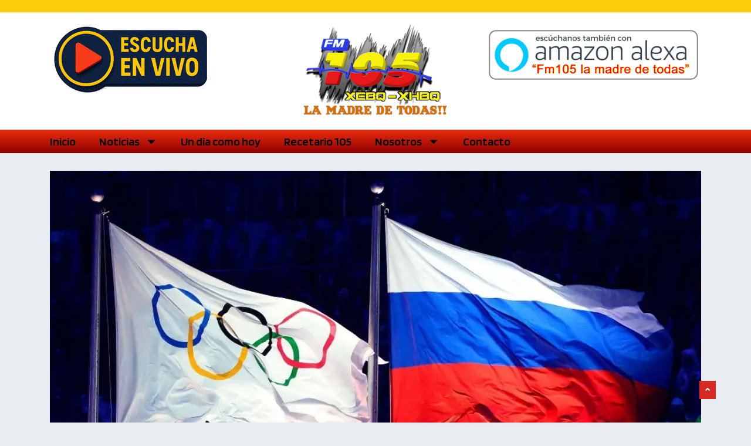

--- FILE ---
content_type: text/html; charset=UTF-8
request_url: https://fm105.com.mx/indemniza-rusia-a-245-atletas-que-no-asistiran-a-la-justa-universal/
body_size: 27531
content:
<!DOCTYPE html>
<html lang="es" class="" data-skin="light" prefix="og: https://ogp.me/ns#">

<head>
    <meta charset="UTF-8">
    <meta name="viewport" content="width=device-width, initial-scale=1, maximum-scale=1">
	<script type="text/javascript">
/* <![CDATA[ */
(()=>{var e={};e.g=function(){if("object"==typeof globalThis)return globalThis;try{return this||new Function("return this")()}catch(e){if("object"==typeof window)return window}}(),function({ampUrl:n,isCustomizePreview:t,isAmpDevMode:r,noampQueryVarName:o,noampQueryVarValue:s,disabledStorageKey:i,mobileUserAgents:a,regexRegex:c}){if("undefined"==typeof sessionStorage)return;const d=new RegExp(c);if(!a.some((e=>{const n=e.match(d);return!(!n||!new RegExp(n[1],n[2]).test(navigator.userAgent))||navigator.userAgent.includes(e)})))return;e.g.addEventListener("DOMContentLoaded",(()=>{const e=document.getElementById("amp-mobile-version-switcher");if(!e)return;e.hidden=!1;const n=e.querySelector("a[href]");n&&n.addEventListener("click",(()=>{sessionStorage.removeItem(i)}))}));const g=r&&["paired-browsing-non-amp","paired-browsing-amp"].includes(window.name);if(sessionStorage.getItem(i)||t||g)return;const u=new URL(location.href),m=new URL(n);m.hash=u.hash,u.searchParams.has(o)&&s===u.searchParams.get(o)?sessionStorage.setItem(i,"1"):m.href!==u.href&&(window.stop(),location.replace(m.href))}({"ampUrl":"https:\/\/fm105.com.mx\/indemniza-rusia-a-245-atletas-que-no-asistiran-a-la-justa-universal\/?amp=1","noampQueryVarName":"noamp","noampQueryVarValue":"mobile","disabledStorageKey":"amp_mobile_redirect_disabled","mobileUserAgents":["Mobile","Android","Silk\/","Kindle","BlackBerry","Opera Mini","Opera Mobi"],"regexRegex":"^\\\/((?:.|\\n)+)\\\/([i]*)$","isCustomizePreview":false,"isAmpDevMode":false})})();
/* ]]> */
</script>

<!-- [BEGIN] Metadata added via All-Meta-Tags plugin by Space X-Chimp ( https://www.spacexchimp.com ) -->
<meta name='google-site-verification' content='&amp;lt;meta name=&amp;quot;google-site-verification&amp;quot; content=&amp;quot;6PdbRTFYtXojJfMjQC03hqTGwK11zH4ASsdc70fctpE&amp;quot; /&amp;gt;' />
<meta name='msvalidate.01' content='&amp;lt;meta name=&amp;quot;msvalidate.01&amp;quot; content=&amp;quot;9116587a544549238d9b75d410bd71dd&amp;quot; /&amp;gt;' />
<meta name="google-site-verification" content="6PdbRTFYtXojJfMjQC03hqTGwK11zH4ASsdc70fctpE" />

<meta name="title" content="Fm105 - XEBQ XHBQ La madre de todas!!">
<meta name="description" content="FM105, la estación de radio que te acompaña en todo momento con la mejor selección musical y los programas más divertidos.">
<meta name="keywords" content="LA MADRE DE TODAS, EMISORA DE RADIO COMBO QUE EMITE EN VIVO DESDE CIUDAD GUAYMAS SONORA MEXICO, SOMOS LA MADRE DE TODAS, ESTAMOS BIEN PARADOS, 105.3FM, NOTICIAS GUAYMAS SONORA MEXICO, XEBQ, XHBQ, NOTICIAS DESDE GUAYMAS SONORA, INFORMACION RELEVANTE Y DE INTERES, LAS NOTICIAS AL MOMENTO, MUSICA, ENTRETENIMIENTO, RADIO TIANGUIS, CONTACTO DIRECTO A CABINA AL TEL, 622 222 0286, HAZ CONTACTO DIRECTAMENTE A CABINA, NOTICIAS DE LA CIUDAD, EMPALME, GUAYMAS, SAN CARLOS, HERMOSILLO, MEXICO, POLITICA, DEPORTES, POLICIACA, GRUPO PADILLA HERMANOS, TRANSMISION EN VIVO, EXITOS DE LA MUSICA MEXICANA, REGIONAL MEXICANO, NOTICIAS RELEVANTES, 2024, EL VIGIA, ENTORNO INFORMATIVO, FUNERARIA SAN CARLOS, FUNERARIA SAN MARTIN, ESTACION DE RADIO, GUAYMAS SONORA MEXICO FM105.3 XHBQ, XEBQ">
<meta name="robots" content="index, follow">
<meta http-equiv="Content-Type" content="text/html; charset=utf-8">
<meta name="language" content="Spanish">
<meta name="revisit-after" content="1 days">
<meta name='author' content='EDGAR GUTIERREZ' />
<meta name='designer' content='EDGAR GUTIERREZ' />
<meta name='contact' content='gutierrez_911@hotmail.com' />
<meta name='copyright' content='Todos los derechos reservados © 2024 Fm105.com.mx' />
<meta name='keywords' content='FM105, la estación de radio que te acompaña en todo momento con la mejor selección musical y los programas más divertidos.,
Fm105 XEBQ La madre de todas!! Transmitiendo para el mundo entero desde guaymas Sonora Mexico,
Musica, Entretenimiento, Noticias y mucho más.

LA MADRE DE TODAS, EMISORA DE RADIO COMBO QUE EMITE EN VIVO DESDE CIUDAD GUAYMAS SONORA MEXICO, 
SOMOS LA MADRE DE TODAS, ESTAMOS BIEN PARADOS, 105.3FM, NOTICIAS GUAYMAS SONORA MEXICO, XEBQ, XHBQ, 
NOTICIAS DESDE GUAYMAS SONORA, INFORMACION RELEVANTE Y DE INTERES, LAS NOTICIAS AL MOMENTO, MUSICA, 
ENTRETENIMIENTO, RADIO TIANGUIS, CONTACTO DIRECTO A CABINA AL TEL, 622 222 0286, HAZ CONTACTO DIRECTAMENTE A CABINA, 
NOTICIAS DE LA CIUDAD, EMPALME, GUAYMAS, SAN CARLOS, HERMOSILLO, MEXICO, POLITICA, DEPORTES, POLICIACA, 
GRUPO PADILLA HERMANOS, TRANSMISION EN VIVO, EXITOS DE LA MUSICA MEXICANA, REGIONAL MEXICANO, NOTICIAS RELEVANTES, 
2024, EL VIGIA, ENTORNO INFORMATIVO, FUNERARIA SAN CARLOS, FUNERARIA SAN MARTIN, ESTACION DE RADIO, 
GUAYMAS SONORA MEXICO FM105.3 XHBQ, XEBQ' />
<!-- [END] Metadata added via All-Meta-Tags plugin by Space X-Chimp ( https://www.spacexchimp.com ) -->

<script type="text/javascript">
/* <![CDATA[ */
window.koko_analytics = {"url":"https:\/\/fm105.com.mx\/wp-admin\/admin-ajax.php?action=koko_analytics_collect","site_url":"https:\/\/fm105.com.mx","post_id":433906,"path":"\/indemniza-rusia-a-245-atletas-que-no-asistiran-a-la-justa-universal\/","method":"cookie","use_cookie":true};
/* ]]> */
</script>
    <meta name="viewport" content="width=device-width, initial-scale=1, maximum-scale=5">
        <meta name="description" content="Indemniza Rusia a 245 atletas que no asistirán a la justa universal"/>
    <!-- Jetpack Site Verification Tags -->
<meta name="google-site-verification" content="6PdbRTFYtXojJfMjQC03hqTGwK11zH4ASsdc70fctpE" />
<meta name="msvalidate.01" content="9116587a544549238d9b75d410bd71dd" />
<!-- Google tag (gtag.js) consent mode dataLayer added by Site Kit -->
<script type="text/javascript" id="google_gtagjs-js-consent-mode-data-layer">
/* <![CDATA[ */
window.dataLayer = window.dataLayer || [];function gtag(){dataLayer.push(arguments);}
gtag('consent', 'default', {"ad_personalization":"denied","ad_storage":"denied","ad_user_data":"denied","analytics_storage":"denied","functionality_storage":"denied","security_storage":"denied","personalization_storage":"denied","region":["AT","BE","BG","CH","CY","CZ","DE","DK","EE","ES","FI","FR","GB","GR","HR","HU","IE","IS","IT","LI","LT","LU","LV","MT","NL","NO","PL","PT","RO","SE","SI","SK"],"wait_for_update":500});
window._googlesitekitConsentCategoryMap = {"statistics":["analytics_storage"],"marketing":["ad_storage","ad_user_data","ad_personalization"],"functional":["functionality_storage","security_storage"],"preferences":["personalization_storage"]};
window._googlesitekitConsents = {"ad_personalization":"denied","ad_storage":"denied","ad_user_data":"denied","analytics_storage":"denied","functionality_storage":"denied","security_storage":"denied","personalization_storage":"denied","region":["AT","BE","BG","CH","CY","CZ","DE","DK","EE","ES","FI","FR","GB","GR","HR","HU","IE","IS","IT","LI","LT","LU","LV","MT","NL","NO","PL","PT","RO","SE","SI","SK"],"wait_for_update":500};
/* ]]> */
</script>
<!-- End Google tag (gtag.js) consent mode dataLayer added by Site Kit -->

<!-- Search Engine Optimization by Rank Math PRO - https://rankmath.com/ -->
<title>Indemniza Rusia a 245 atletas que no asistirán a la justa universal - FM105.com.mx - La Madre de Todas!!! XHBQ-XEBQ</title>
<link data-rocket-preload as="style" href="https://fonts.googleapis.com/css?family=Arimo%3A400%2C400i%2C700%2C700i%7CHeebo%3A400%2C500%2C700%2C800%2C900%7CMerriweather%3A400%2C400i%2C700%2C700i%2C900%2C900i%7CBlinker%3A100%2C100italic%2C200%2C200italic%2C300%2C300italic%2C400%2C400italic%2C500%2C500italic%2C600%2C600italic%2C700%2C700italic%2C800%2C800italic%2C900%2C900italic%7CRock%203D%3A100%2C100italic%2C200%2C200italic%2C300%2C300italic%2C400%2C400italic%2C500%2C500italic%2C600%2C600italic%2C700%2C700italic%2C800%2C800italic%2C900%2C900italic%7CRoboto%3A100%2C100italic%2C200%2C200italic%2C300%2C300italic%2C400%2C400italic%2C500%2C500italic%2C600%2C600italic%2C700%2C700italic%2C800%2C800italic%2C900%2C900italic&#038;display=swap" rel="preload">
<link href="https://fonts.googleapis.com/css?family=Arimo%3A400%2C400i%2C700%2C700i%7CHeebo%3A400%2C500%2C700%2C800%2C900%7CMerriweather%3A400%2C400i%2C700%2C700i%2C900%2C900i%7CBlinker%3A100%2C100italic%2C200%2C200italic%2C300%2C300italic%2C400%2C400italic%2C500%2C500italic%2C600%2C600italic%2C700%2C700italic%2C800%2C800italic%2C900%2C900italic%7CRock%203D%3A100%2C100italic%2C200%2C200italic%2C300%2C300italic%2C400%2C400italic%2C500%2C500italic%2C600%2C600italic%2C700%2C700italic%2C800%2C800italic%2C900%2C900italic%7CRoboto%3A100%2C100italic%2C200%2C200italic%2C300%2C300italic%2C400%2C400italic%2C500%2C500italic%2C600%2C600italic%2C700%2C700italic%2C800%2C800italic%2C900%2C900italic&#038;display=swap" media="print" onload="this.media=&#039;all&#039;" rel="stylesheet">
<noscript data-wpr-hosted-gf-parameters=""><link rel="stylesheet" href="https://fonts.googleapis.com/css?family=Arimo%3A400%2C400i%2C700%2C700i%7CHeebo%3A400%2C500%2C700%2C800%2C900%7CMerriweather%3A400%2C400i%2C700%2C700i%2C900%2C900i%7CBlinker%3A100%2C100italic%2C200%2C200italic%2C300%2C300italic%2C400%2C400italic%2C500%2C500italic%2C600%2C600italic%2C700%2C700italic%2C800%2C800italic%2C900%2C900italic%7CRock%203D%3A100%2C100italic%2C200%2C200italic%2C300%2C300italic%2C400%2C400italic%2C500%2C500italic%2C600%2C600italic%2C700%2C700italic%2C800%2C800italic%2C900%2C900italic%7CRoboto%3A100%2C100italic%2C200%2C200italic%2C300%2C300italic%2C400%2C400italic%2C500%2C500italic%2C600%2C600italic%2C700%2C700italic%2C800%2C800italic%2C900%2C900italic&#038;display=swap"></noscript>
<meta name="description" content="Vladimir Sengleyev, director general del Comité Olímpico Ruso, confirmó que se ha realizado el pago de indemnizaciones a 245 atletas rusos que no pudieron"/>
<meta name="robots" content="index, follow, max-snippet:-1, max-video-preview:-1, max-image-preview:large"/>
<link rel="canonical" href="https://fm105.com.mx/indemniza-rusia-a-245-atletas-que-no-asistiran-a-la-justa-universal/" />
<meta property="og:locale" content="es_MX" />
<meta property="og:type" content="article" />
<meta property="og:title" content="Indemniza Rusia a 245 atletas que no asistirán a la justa universal - FM105.com.mx - La Madre de Todas!!! XHBQ-XEBQ" />
<meta property="og:description" content="Vladimir Sengleyev, director general del Comité Olímpico Ruso, confirmó que se ha realizado el pago de indemnizaciones a 245 atletas rusos que no pudieron" />
<meta property="og:url" content="https://fm105.com.mx/indemniza-rusia-a-245-atletas-que-no-asistiran-a-la-justa-universal/" />
<meta property="og:site_name" content="FM105.com.mx - La Madre de Todas XHBQ - XEBQ" />
<meta property="article:section" content="Deportes" />
<meta property="og:updated_time" content="2024-07-11T09:39:35-07:00" />
<meta property="og:image" content="https://fm105.com.mx/wp-content/uploads/2024/07/11-4.webp" />
<meta property="og:image:secure_url" content="https://fm105.com.mx/wp-content/uploads/2024/07/11-4.webp" />
<meta property="og:image:width" content="1024" />
<meta property="og:image:height" content="681" />
<meta property="og:image:alt" content="Indemniza Rusia a 245 atletas que no asistirán a la justa universal" />
<meta property="og:image:type" content="image/webp" />
<meta property="article:published_time" content="2024-07-11T09:36:51-07:00" />
<meta property="article:modified_time" content="2024-07-11T09:39:35-07:00" />
<meta name="twitter:card" content="summary_large_image" />
<meta name="twitter:title" content="Indemniza Rusia a 245 atletas que no asistirán a la justa universal - FM105.com.mx - La Madre de Todas!!! XHBQ-XEBQ" />
<meta name="twitter:description" content="Vladimir Sengleyev, director general del Comité Olímpico Ruso, confirmó que se ha realizado el pago de indemnizaciones a 245 atletas rusos que no pudieron" />
<meta name="twitter:image" content="https://fm105.com.mx/wp-content/uploads/2024/07/11-4.webp" />
<meta name="twitter:label1" content="Written by" />
<meta name="twitter:data1" content="Agencias" />
<meta name="twitter:label2" content="Time to read" />
<meta name="twitter:data2" content="1 minuto" />
<script type="application/ld+json" class="rank-math-schema-pro">{"@context":"https://schema.org","@graph":[{"@type":["RadioStation","Organization"],"@id":"https://fm105.com.mx/#organization","name":"FM105.com.mx - La Madre de Todas!!! XHBQ-XEBQ","url":"https://fm105.com.mx","logo":{"@type":"ImageObject","@id":"https://fm105.com.mx/#logo","url":"https://fm105.com.mx/wp-content/uploads/2024/02/LOGO-2023.png","contentUrl":"https://fm105.com.mx/wp-content/uploads/2024/02/LOGO-2023.png","caption":"FM105.com.mx - La Madre de Todas XHBQ - XEBQ","inLanguage":"es","width":"343","height":"200"},"openingHours":["Monday,Tuesday,Wednesday,Thursday,Friday,Saturday,Sunday 09:00-17:00"],"image":{"@id":"https://fm105.com.mx/#logo"}},{"@type":"WebSite","@id":"https://fm105.com.mx/#website","url":"https://fm105.com.mx","name":"FM105.com.mx - La Madre de Todas XHBQ - XEBQ","alternateName":"FM 105.3 La Madre de Todas","publisher":{"@id":"https://fm105.com.mx/#organization"},"inLanguage":"es"},{"@type":"ImageObject","@id":"https://fm105.com.mx/wp-content/uploads/2024/07/11-4.webp","url":"https://fm105.com.mx/wp-content/uploads/2024/07/11-4.webp","width":"1024","height":"681","inLanguage":"es"},{"@type":"WebPage","@id":"https://fm105.com.mx/indemniza-rusia-a-245-atletas-que-no-asistiran-a-la-justa-universal/#webpage","url":"https://fm105.com.mx/indemniza-rusia-a-245-atletas-que-no-asistiran-a-la-justa-universal/","name":"Indemniza Rusia a 245 atletas que no asistir\u00e1n a la justa universal - FM105.com.mx - La Madre de Todas!!! XHBQ-XEBQ","datePublished":"2024-07-11T09:36:51-07:00","dateModified":"2024-07-11T09:39:35-07:00","isPartOf":{"@id":"https://fm105.com.mx/#website"},"primaryImageOfPage":{"@id":"https://fm105.com.mx/wp-content/uploads/2024/07/11-4.webp"},"inLanguage":"es"},{"@type":"Person","@id":"https://fm105.com.mx/author/agencias/","name":"Agencias","url":"https://fm105.com.mx/author/agencias/","image":{"@type":"ImageObject","@id":"https://secure.gravatar.com/avatar/f5a7bdbcd2dc2e0b4ebbc5a876e3e41673b2e58fc271aa3a70140561649d4f6e?s=96&amp;d=mm&amp;r=g","url":"https://secure.gravatar.com/avatar/f5a7bdbcd2dc2e0b4ebbc5a876e3e41673b2e58fc271aa3a70140561649d4f6e?s=96&amp;d=mm&amp;r=g","caption":"Agencias","inLanguage":"es"},"sameAs":["http://fm105.com.mx"],"worksFor":{"@id":"https://fm105.com.mx/#organization"}},{"@type":"NewsArticle","headline":"Indemniza Rusia a 245 atletas que no asistir\u00e1n a la justa universal - FM105.com.mx - La Madre de Todas!!!","datePublished":"2024-07-11T09:36:51-07:00","dateModified":"2024-07-11T09:39:35-07:00","articleSection":"Deportes","author":{"@id":"https://fm105.com.mx/author/agencias/","name":"Agencias"},"publisher":{"@id":"https://fm105.com.mx/#organization"},"description":"Vladimir Sengleyev, director general del Comit\u00e9 Ol\u00edmpico Ruso, confirm\u00f3 que se ha realizado el pago de indemnizaciones a 245 atletas rusos que no pudieron","name":"Indemniza Rusia a 245 atletas que no asistir\u00e1n a la justa universal - FM105.com.mx - La Madre de Todas!!!","@id":"https://fm105.com.mx/indemniza-rusia-a-245-atletas-que-no-asistiran-a-la-justa-universal/#richSnippet","isPartOf":{"@id":"https://fm105.com.mx/indemniza-rusia-a-245-atletas-que-no-asistiran-a-la-justa-universal/#webpage"},"image":{"@id":"https://fm105.com.mx/wp-content/uploads/2024/07/11-4.webp"},"inLanguage":"es","mainEntityOfPage":{"@id":"https://fm105.com.mx/indemniza-rusia-a-245-atletas-que-no-asistiran-a-la-justa-universal/#webpage"}}]}</script>
<!-- /Rank Math WordPress SEO plugin -->

<link rel='dns-prefetch' href='//www.googletagmanager.com' />
<link rel='dns-prefetch' href='//stats.wp.com' />
<link rel='dns-prefetch' href='//fonts.googleapis.com' />
<link href='https://fonts.gstatic.com' crossorigin rel='preconnect' />
<link rel="alternate" type="application/rss+xml" title="FM105.com.mx - La Madre de Todas!!! XHBQ-XEBQ &raquo; Feed" href="https://fm105.com.mx/feed/" />
<link rel="alternate" type="application/rss+xml" title="FM105.com.mx - La Madre de Todas!!! XHBQ-XEBQ &raquo; RSS de los comentarios" href="https://fm105.com.mx/comments/feed/" />
<link rel="alternate" title="oEmbed (JSON)" type="application/json+oembed" href="https://fm105.com.mx/wp-json/oembed/1.0/embed?url=https%3A%2F%2Ffm105.com.mx%2Findemniza-rusia-a-245-atletas-que-no-asistiran-a-la-justa-universal%2F" />
<link rel="alternate" title="oEmbed (XML)" type="text/xml+oembed" href="https://fm105.com.mx/wp-json/oembed/1.0/embed?url=https%3A%2F%2Ffm105.com.mx%2Findemniza-rusia-a-245-atletas-que-no-asistiran-a-la-justa-universal%2F&#038;format=xml" />
<style id='wp-img-auto-sizes-contain-inline-css' type='text/css'>
img:is([sizes=auto i],[sizes^="auto," i]){contain-intrinsic-size:3000px 1500px}
/*# sourceURL=wp-img-auto-sizes-contain-inline-css */
</style>
<style id='wp-emoji-styles-inline-css' type='text/css'>

	img.wp-smiley, img.emoji {
		display: inline !important;
		border: none !important;
		box-shadow: none !important;
		height: 1em !important;
		width: 1em !important;
		margin: 0 0.07em !important;
		vertical-align: -0.1em !important;
		background: none !important;
		padding: 0 !important;
	}
/*# sourceURL=wp-emoji-styles-inline-css */
</style>
<link rel='stylesheet' id='wp-block-library-css' href='https://fm105.com.mx/wp-includes/css/dist/block-library/style.min.css?ver=6.9' type='text/css' media='all' />
<style id='wp-block-library-theme-inline-css' type='text/css'>
.wp-block-audio :where(figcaption){color:#555;font-size:13px;text-align:center}.is-dark-theme .wp-block-audio :where(figcaption){color:#ffffffa6}.wp-block-audio{margin:0 0 1em}.wp-block-code{border:1px solid #ccc;border-radius:4px;font-family:Menlo,Consolas,monaco,monospace;padding:.8em 1em}.wp-block-embed :where(figcaption){color:#555;font-size:13px;text-align:center}.is-dark-theme .wp-block-embed :where(figcaption){color:#ffffffa6}.wp-block-embed{margin:0 0 1em}.blocks-gallery-caption{color:#555;font-size:13px;text-align:center}.is-dark-theme .blocks-gallery-caption{color:#ffffffa6}:root :where(.wp-block-image figcaption){color:#555;font-size:13px;text-align:center}.is-dark-theme :root :where(.wp-block-image figcaption){color:#ffffffa6}.wp-block-image{margin:0 0 1em}.wp-block-pullquote{border-bottom:4px solid;border-top:4px solid;color:currentColor;margin-bottom:1.75em}.wp-block-pullquote :where(cite),.wp-block-pullquote :where(footer),.wp-block-pullquote__citation{color:currentColor;font-size:.8125em;font-style:normal;text-transform:uppercase}.wp-block-quote{border-left:.25em solid;margin:0 0 1.75em;padding-left:1em}.wp-block-quote cite,.wp-block-quote footer{color:currentColor;font-size:.8125em;font-style:normal;position:relative}.wp-block-quote:where(.has-text-align-right){border-left:none;border-right:.25em solid;padding-left:0;padding-right:1em}.wp-block-quote:where(.has-text-align-center){border:none;padding-left:0}.wp-block-quote.is-large,.wp-block-quote.is-style-large,.wp-block-quote:where(.is-style-plain){border:none}.wp-block-search .wp-block-search__label{font-weight:700}.wp-block-search__button{border:1px solid #ccc;padding:.375em .625em}:where(.wp-block-group.has-background){padding:1.25em 2.375em}.wp-block-separator.has-css-opacity{opacity:.4}.wp-block-separator{border:none;border-bottom:2px solid;margin-left:auto;margin-right:auto}.wp-block-separator.has-alpha-channel-opacity{opacity:1}.wp-block-separator:not(.is-style-wide):not(.is-style-dots){width:100px}.wp-block-separator.has-background:not(.is-style-dots){border-bottom:none;height:1px}.wp-block-separator.has-background:not(.is-style-wide):not(.is-style-dots){height:2px}.wp-block-table{margin:0 0 1em}.wp-block-table td,.wp-block-table th{word-break:normal}.wp-block-table :where(figcaption){color:#555;font-size:13px;text-align:center}.is-dark-theme .wp-block-table :where(figcaption){color:#ffffffa6}.wp-block-video :where(figcaption){color:#555;font-size:13px;text-align:center}.is-dark-theme .wp-block-video :where(figcaption){color:#ffffffa6}.wp-block-video{margin:0 0 1em}:root :where(.wp-block-template-part.has-background){margin-bottom:0;margin-top:0;padding:1.25em 2.375em}
/*# sourceURL=/wp-includes/css/dist/block-library/theme.min.css */
</style>
<style id='classic-theme-styles-inline-css' type='text/css'>
/*! This file is auto-generated */
.wp-block-button__link{color:#fff;background-color:#32373c;border-radius:9999px;box-shadow:none;text-decoration:none;padding:calc(.667em + 2px) calc(1.333em + 2px);font-size:1.125em}.wp-block-file__button{background:#32373c;color:#fff;text-decoration:none}
/*# sourceURL=/wp-includes/css/classic-themes.min.css */
</style>
<link rel='stylesheet' id='mediaelement-css' href='https://fm105.com.mx/wp-content/cache/background-css/1/fm105.com.mx/wp-includes/js/mediaelement/mediaelementplayer-legacy.min.css?ver=4.2.17&wpr_t=1768907979' type='text/css' media='all' />
<link rel='stylesheet' id='wp-mediaelement-css' href='https://fm105.com.mx/wp-includes/js/mediaelement/wp-mediaelement.min.css?ver=6.9' type='text/css' media='all' />
<style id='jetpack-sharing-buttons-style-inline-css' type='text/css'>
.jetpack-sharing-buttons__services-list{display:flex;flex-direction:row;flex-wrap:wrap;gap:0;list-style-type:none;margin:5px;padding:0}.jetpack-sharing-buttons__services-list.has-small-icon-size{font-size:12px}.jetpack-sharing-buttons__services-list.has-normal-icon-size{font-size:16px}.jetpack-sharing-buttons__services-list.has-large-icon-size{font-size:24px}.jetpack-sharing-buttons__services-list.has-huge-icon-size{font-size:36px}@media print{.jetpack-sharing-buttons__services-list{display:none!important}}.editor-styles-wrapper .wp-block-jetpack-sharing-buttons{gap:0;padding-inline-start:0}ul.jetpack-sharing-buttons__services-list.has-background{padding:1.25em 2.375em}
/*# sourceURL=https://fm105.com.mx/wp-content/plugins/jetpack/_inc/blocks/sharing-buttons/view.css */
</style>
<style id='global-styles-inline-css' type='text/css'>
:root{--wp--preset--aspect-ratio--square: 1;--wp--preset--aspect-ratio--4-3: 4/3;--wp--preset--aspect-ratio--3-4: 3/4;--wp--preset--aspect-ratio--3-2: 3/2;--wp--preset--aspect-ratio--2-3: 2/3;--wp--preset--aspect-ratio--16-9: 16/9;--wp--preset--aspect-ratio--9-16: 9/16;--wp--preset--color--black: #000000;--wp--preset--color--cyan-bluish-gray: #abb8c3;--wp--preset--color--white: #ffffff;--wp--preset--color--pale-pink: #f78da7;--wp--preset--color--vivid-red: #cf2e2e;--wp--preset--color--luminous-vivid-orange: #ff6900;--wp--preset--color--luminous-vivid-amber: #fcb900;--wp--preset--color--light-green-cyan: #7bdcb5;--wp--preset--color--vivid-green-cyan: #00d084;--wp--preset--color--pale-cyan-blue: #8ed1fc;--wp--preset--color--vivid-cyan-blue: #0693e3;--wp--preset--color--vivid-purple: #9b51e0;--wp--preset--gradient--vivid-cyan-blue-to-vivid-purple: linear-gradient(135deg,rgb(6,147,227) 0%,rgb(155,81,224) 100%);--wp--preset--gradient--light-green-cyan-to-vivid-green-cyan: linear-gradient(135deg,rgb(122,220,180) 0%,rgb(0,208,130) 100%);--wp--preset--gradient--luminous-vivid-amber-to-luminous-vivid-orange: linear-gradient(135deg,rgb(252,185,0) 0%,rgb(255,105,0) 100%);--wp--preset--gradient--luminous-vivid-orange-to-vivid-red: linear-gradient(135deg,rgb(255,105,0) 0%,rgb(207,46,46) 100%);--wp--preset--gradient--very-light-gray-to-cyan-bluish-gray: linear-gradient(135deg,rgb(238,238,238) 0%,rgb(169,184,195) 100%);--wp--preset--gradient--cool-to-warm-spectrum: linear-gradient(135deg,rgb(74,234,220) 0%,rgb(151,120,209) 20%,rgb(207,42,186) 40%,rgb(238,44,130) 60%,rgb(251,105,98) 80%,rgb(254,248,76) 100%);--wp--preset--gradient--blush-light-purple: linear-gradient(135deg,rgb(255,206,236) 0%,rgb(152,150,240) 100%);--wp--preset--gradient--blush-bordeaux: linear-gradient(135deg,rgb(254,205,165) 0%,rgb(254,45,45) 50%,rgb(107,0,62) 100%);--wp--preset--gradient--luminous-dusk: linear-gradient(135deg,rgb(255,203,112) 0%,rgb(199,81,192) 50%,rgb(65,88,208) 100%);--wp--preset--gradient--pale-ocean: linear-gradient(135deg,rgb(255,245,203) 0%,rgb(182,227,212) 50%,rgb(51,167,181) 100%);--wp--preset--gradient--electric-grass: linear-gradient(135deg,rgb(202,248,128) 0%,rgb(113,206,126) 100%);--wp--preset--gradient--midnight: linear-gradient(135deg,rgb(2,3,129) 0%,rgb(40,116,252) 100%);--wp--preset--font-size--small: 13px;--wp--preset--font-size--medium: 20px;--wp--preset--font-size--large: 36px;--wp--preset--font-size--x-large: 42px;--wp--preset--spacing--20: 0.44rem;--wp--preset--spacing--30: 0.67rem;--wp--preset--spacing--40: 1rem;--wp--preset--spacing--50: 1.5rem;--wp--preset--spacing--60: 2.25rem;--wp--preset--spacing--70: 3.38rem;--wp--preset--spacing--80: 5.06rem;--wp--preset--shadow--natural: 6px 6px 9px rgba(0, 0, 0, 0.2);--wp--preset--shadow--deep: 12px 12px 50px rgba(0, 0, 0, 0.4);--wp--preset--shadow--sharp: 6px 6px 0px rgba(0, 0, 0, 0.2);--wp--preset--shadow--outlined: 6px 6px 0px -3px rgb(255, 255, 255), 6px 6px rgb(0, 0, 0);--wp--preset--shadow--crisp: 6px 6px 0px rgb(0, 0, 0);}:where(.is-layout-flex){gap: 0.5em;}:where(.is-layout-grid){gap: 0.5em;}body .is-layout-flex{display: flex;}.is-layout-flex{flex-wrap: wrap;align-items: center;}.is-layout-flex > :is(*, div){margin: 0;}body .is-layout-grid{display: grid;}.is-layout-grid > :is(*, div){margin: 0;}:where(.wp-block-columns.is-layout-flex){gap: 2em;}:where(.wp-block-columns.is-layout-grid){gap: 2em;}:where(.wp-block-post-template.is-layout-flex){gap: 1.25em;}:where(.wp-block-post-template.is-layout-grid){gap: 1.25em;}.has-black-color{color: var(--wp--preset--color--black) !important;}.has-cyan-bluish-gray-color{color: var(--wp--preset--color--cyan-bluish-gray) !important;}.has-white-color{color: var(--wp--preset--color--white) !important;}.has-pale-pink-color{color: var(--wp--preset--color--pale-pink) !important;}.has-vivid-red-color{color: var(--wp--preset--color--vivid-red) !important;}.has-luminous-vivid-orange-color{color: var(--wp--preset--color--luminous-vivid-orange) !important;}.has-luminous-vivid-amber-color{color: var(--wp--preset--color--luminous-vivid-amber) !important;}.has-light-green-cyan-color{color: var(--wp--preset--color--light-green-cyan) !important;}.has-vivid-green-cyan-color{color: var(--wp--preset--color--vivid-green-cyan) !important;}.has-pale-cyan-blue-color{color: var(--wp--preset--color--pale-cyan-blue) !important;}.has-vivid-cyan-blue-color{color: var(--wp--preset--color--vivid-cyan-blue) !important;}.has-vivid-purple-color{color: var(--wp--preset--color--vivid-purple) !important;}.has-black-background-color{background-color: var(--wp--preset--color--black) !important;}.has-cyan-bluish-gray-background-color{background-color: var(--wp--preset--color--cyan-bluish-gray) !important;}.has-white-background-color{background-color: var(--wp--preset--color--white) !important;}.has-pale-pink-background-color{background-color: var(--wp--preset--color--pale-pink) !important;}.has-vivid-red-background-color{background-color: var(--wp--preset--color--vivid-red) !important;}.has-luminous-vivid-orange-background-color{background-color: var(--wp--preset--color--luminous-vivid-orange) !important;}.has-luminous-vivid-amber-background-color{background-color: var(--wp--preset--color--luminous-vivid-amber) !important;}.has-light-green-cyan-background-color{background-color: var(--wp--preset--color--light-green-cyan) !important;}.has-vivid-green-cyan-background-color{background-color: var(--wp--preset--color--vivid-green-cyan) !important;}.has-pale-cyan-blue-background-color{background-color: var(--wp--preset--color--pale-cyan-blue) !important;}.has-vivid-cyan-blue-background-color{background-color: var(--wp--preset--color--vivid-cyan-blue) !important;}.has-vivid-purple-background-color{background-color: var(--wp--preset--color--vivid-purple) !important;}.has-black-border-color{border-color: var(--wp--preset--color--black) !important;}.has-cyan-bluish-gray-border-color{border-color: var(--wp--preset--color--cyan-bluish-gray) !important;}.has-white-border-color{border-color: var(--wp--preset--color--white) !important;}.has-pale-pink-border-color{border-color: var(--wp--preset--color--pale-pink) !important;}.has-vivid-red-border-color{border-color: var(--wp--preset--color--vivid-red) !important;}.has-luminous-vivid-orange-border-color{border-color: var(--wp--preset--color--luminous-vivid-orange) !important;}.has-luminous-vivid-amber-border-color{border-color: var(--wp--preset--color--luminous-vivid-amber) !important;}.has-light-green-cyan-border-color{border-color: var(--wp--preset--color--light-green-cyan) !important;}.has-vivid-green-cyan-border-color{border-color: var(--wp--preset--color--vivid-green-cyan) !important;}.has-pale-cyan-blue-border-color{border-color: var(--wp--preset--color--pale-cyan-blue) !important;}.has-vivid-cyan-blue-border-color{border-color: var(--wp--preset--color--vivid-cyan-blue) !important;}.has-vivid-purple-border-color{border-color: var(--wp--preset--color--vivid-purple) !important;}.has-vivid-cyan-blue-to-vivid-purple-gradient-background{background: var(--wp--preset--gradient--vivid-cyan-blue-to-vivid-purple) !important;}.has-light-green-cyan-to-vivid-green-cyan-gradient-background{background: var(--wp--preset--gradient--light-green-cyan-to-vivid-green-cyan) !important;}.has-luminous-vivid-amber-to-luminous-vivid-orange-gradient-background{background: var(--wp--preset--gradient--luminous-vivid-amber-to-luminous-vivid-orange) !important;}.has-luminous-vivid-orange-to-vivid-red-gradient-background{background: var(--wp--preset--gradient--luminous-vivid-orange-to-vivid-red) !important;}.has-very-light-gray-to-cyan-bluish-gray-gradient-background{background: var(--wp--preset--gradient--very-light-gray-to-cyan-bluish-gray) !important;}.has-cool-to-warm-spectrum-gradient-background{background: var(--wp--preset--gradient--cool-to-warm-spectrum) !important;}.has-blush-light-purple-gradient-background{background: var(--wp--preset--gradient--blush-light-purple) !important;}.has-blush-bordeaux-gradient-background{background: var(--wp--preset--gradient--blush-bordeaux) !important;}.has-luminous-dusk-gradient-background{background: var(--wp--preset--gradient--luminous-dusk) !important;}.has-pale-ocean-gradient-background{background: var(--wp--preset--gradient--pale-ocean) !important;}.has-electric-grass-gradient-background{background: var(--wp--preset--gradient--electric-grass) !important;}.has-midnight-gradient-background{background: var(--wp--preset--gradient--midnight) !important;}.has-small-font-size{font-size: var(--wp--preset--font-size--small) !important;}.has-medium-font-size{font-size: var(--wp--preset--font-size--medium) !important;}.has-large-font-size{font-size: var(--wp--preset--font-size--large) !important;}.has-x-large-font-size{font-size: var(--wp--preset--font-size--x-large) !important;}
:where(.wp-block-post-template.is-layout-flex){gap: 1.25em;}:where(.wp-block-post-template.is-layout-grid){gap: 1.25em;}
:where(.wp-block-term-template.is-layout-flex){gap: 1.25em;}:where(.wp-block-term-template.is-layout-grid){gap: 1.25em;}
:where(.wp-block-columns.is-layout-flex){gap: 2em;}:where(.wp-block-columns.is-layout-grid){gap: 2em;}
:root :where(.wp-block-pullquote){font-size: 1.5em;line-height: 1.6;}
/*# sourceURL=global-styles-inline-css */
</style>
<link data-minify="1" rel='stylesheet' id='ssb-front-css-css' href='https://fm105.com.mx/wp-content/cache/min/1/wp-content/plugins/simple-social-buttons/assets/css/front.css?ver=1768489157' type='text/css' media='all' />
<link data-minify="1" rel='stylesheet' id='xs-front-style-css' href='https://fm105.com.mx/wp-content/cache/min/1/wp-content/plugins/wp-social/assets/css/frontend.css?ver=1768489157' type='text/css' media='all' />
<link data-minify="1" rel='stylesheet' id='xs_login_font_login_css-css' href='https://fm105.com.mx/wp-content/cache/background-css/1/fm105.com.mx/wp-content/cache/min/1/wp-content/plugins/wp-social/assets/css/font-icon.css?ver=1768489157&wpr_t=1768907979' type='text/css' media='all' />
<link data-minify="1" rel='stylesheet' id='ekit-hf-style-css' href='https://fm105.com.mx/wp-content/cache/min/1/wp-content/plugins/ekit-headerfooter/assets/css/ekit-headerfooter.css?ver=1768489157' type='text/css' media='all' />
<link rel='stylesheet' id='elementor-frontend-css' href='https://fm105.com.mx/wp-content/plugins/elementor/assets/css/frontend.min.css?ver=3.34.0' type='text/css' media='all' />
<link rel='stylesheet' id='elementor-post-504740-css' href='https://fm105.com.mx/wp-content/uploads/elementor/css/post-504740.css?ver=1768489147' type='text/css' media='all' />
<link rel='stylesheet' id='elementor-post-504799-css' href='https://fm105.com.mx/wp-content/uploads/elementor/css/post-504799.css?ver=1768489148' type='text/css' media='all' />
<link rel='stylesheet' id='elementor-post-505035-css' href='https://fm105.com.mx/wp-content/uploads/elementor/css/post-505035.css?ver=1768489148' type='text/css' media='all' />

<link rel='stylesheet' id='bootstrap-css' href='https://fm105.com.mx/wp-content/themes/vinkmag/assets/css/bootstrap.min.css?ver=5.1.1' type='text/css' media='all' />
<link data-minify="1" rel='stylesheet' id='animate-css' href='https://fm105.com.mx/wp-content/cache/min/1/wp-content/themes/vinkmag/assets/css/animate.css?ver=1768489158' type='text/css' media='all' />
<link data-minify="1" rel='stylesheet' id='vinkmag-icon-elementor-css' href='https://fm105.com.mx/wp-content/cache/min/1/wp-content/themes/vinkmag/assets/css/xs-icons.css?ver=1768489158' type='text/css' media='all' />
<link data-minify="1" rel='stylesheet' id='mCustomScrollbar-css' href='https://fm105.com.mx/wp-content/cache/min/1/wp-content/themes/vinkmag/assets/css/jquery.mCustomScrollbar.css?ver=1768489158' type='text/css' media='all' />
<link data-minify="1" rel='stylesheet' id='magnific-popup-css' href='https://fm105.com.mx/wp-content/cache/min/1/wp-content/themes/vinkmag/assets/css/magnific-popup.css?ver=1768489158' type='text/css' media='all' />
<link data-minify="1" rel='stylesheet' id='swiper-css' href='https://fm105.com.mx/wp-content/cache/min/1/wp-content/plugins/elementor/assets/lib/swiper/v8/css/swiper.min.css?ver=1768489158' type='text/css' media='all' />
<link data-minify="1" rel='stylesheet' id='vinkmag-style-css' href='https://fm105.com.mx/wp-content/cache/background-css/1/fm105.com.mx/wp-content/cache/min/1/wp-content/themes/vinkmag/assets/css/style.css?ver=1768489158&wpr_t=1768907979' type='text/css' media='all' />
<link data-minify="1" rel='stylesheet' id='vinkmag-blog-css' href='https://fm105.com.mx/wp-content/cache/min/1/wp-content/themes/vinkmag/assets/css/blog.css?ver=1768489158' type='text/css' media='all' />
<link data-minify="1" rel='stylesheet' id='vinkmag-responsive-css' href='https://fm105.com.mx/wp-content/cache/min/1/wp-content/themes/vinkmag/assets/css/responsive.css?ver=1768489158' type='text/css' media='all' />
<link data-minify="1" rel='stylesheet' id='smartmenus-ekit-css' href='https://fm105.com.mx/wp-content/cache/min/1/wp-content/plugins/ekit-headerfooter/elements/widgets/nav-menu/assets/css/smartmenus.css?ver=1768489158' type='text/css' media='all' />
<link data-minify="1" rel='stylesheet' id='smartmenus-css' href='https://fm105.com.mx/wp-content/cache/min/1/wp-content/plugins/ekit-megamenu/assets/css/smartmenus.css?ver=1768489158' type='text/css' media='all' />
<link data-minify="1" rel='stylesheet' id='ekit-menu-style-css' href='https://fm105.com.mx/wp-content/cache/min/1/wp-content/plugins/ekit-megamenu/assets/css/frontend-style.css?ver=1768489158' type='text/css' media='all' />



<!--n2css--><!--n2js--><script type="text/javascript" src="https://fm105.com.mx/wp-includes/js/jquery/jquery.min.js?ver=3.7.1" id="jquery-core-js"></script>
<script type="text/javascript" src="https://fm105.com.mx/wp-includes/js/jquery/jquery-migrate.min.js?ver=3.4.1" id="jquery-migrate-js"></script>
<script type="text/javascript" id="xs_front_main_js-js-extra">
/* <![CDATA[ */
var rest_config = {"rest_url":"https://fm105.com.mx/wp-json/","nonce":"566a9d5a8c","insta_enabled":""};
//# sourceURL=xs_front_main_js-js-extra
/* ]]> */
</script>
<script data-minify="1" type="text/javascript" src="https://fm105.com.mx/wp-content/cache/min/1/wp-content/plugins/wp-social/assets/js/front-main.js?ver=1767717512" id="xs_front_main_js-js"></script>
<script type="text/javascript" id="xs_social_custom-js-extra">
/* <![CDATA[ */
var rest_api_conf = {"siteurl":"https://fm105.com.mx","nonce":"566a9d5a8c","root":"https://fm105.com.mx/wp-json/"};
var wsluFrontObj = {"resturl":"https://fm105.com.mx/wp-json/","rest_nonce":"566a9d5a8c"};
//# sourceURL=xs_social_custom-js-extra
/* ]]> */
</script>
<script data-minify="1" type="text/javascript" src="https://fm105.com.mx/wp-content/cache/min/1/wp-content/plugins/wp-social/assets/js/social-front.js?ver=1767717512" id="xs_social_custom-js"></script>

<!-- Google tag (gtag.js) snippet added by Site Kit -->
<!-- Fragmento de código de Google Analytics añadido por Site Kit -->
<script type="text/javascript" src="https://www.googletagmanager.com/gtag/js?id=G-7JBD0WBNF3" id="google_gtagjs-js" async></script>
<script type="text/javascript" id="google_gtagjs-js-after">
/* <![CDATA[ */
window.dataLayer = window.dataLayer || [];function gtag(){dataLayer.push(arguments);}
gtag("set","linker",{"domains":["fm105.com.mx"]});
gtag("js", new Date());
gtag("set", "developer_id.dZTNiMT", true);
gtag("config", "G-7JBD0WBNF3", {"googlesitekit_post_author":"Agencias","googlesitekit_post_date":"20240711"});
//# sourceURL=google_gtagjs-js-after
/* ]]> */
</script>
<link rel="https://api.w.org/" href="https://fm105.com.mx/wp-json/" /><link rel="alternate" title="JSON" type="application/json" href="https://fm105.com.mx/wp-json/wp/v2/posts/433906" /><link rel="EditURI" type="application/rsd+xml" title="RSD" href="https://fm105.com.mx/xmlrpc.php?rsd" />
<meta name="generator" content="WordPress 6.9" />
<link rel='shortlink' href='https://fm105.com.mx/?p=433906' />
<meta name="generator" content="Site Kit by Google 1.170.0" /><!-- OG TAGS -->
<meta property="og:site_name" content="FM105.com.mx - La Madre de Todas!!! XHBQ-XEBQ">
<meta property="fb:admins" content="">
<meta property="og:title" content="Indemniza Rusia a 245 atletas que no asistirán a la justa universal - FM105.com.mx - La Madre de Todas!!! XHBQ-XEBQ FM105.com.mx - La Madre de Todas!!! XHBQ-XEBQ">
<meta property="og:description" content="Vladimir Sengleyev, director general del Comit&eacute; Ol&iacute;mpico Ruso, confirm&oacute; que se ha realizado el pago de indemnizaciones a 245 atletas rusos que no pudieron cumplir con los criterios del COI para participar en los Juegos Ol&iacute;mpicos de Par&iacute;s 2024. Estas indemnizaciones fueron otorgadas a deportistas que no obtuvieron inicialmente el derecho a competir en eventos...">
<meta property="og:url" content="https://fm105.com.mx/indemniza-rusia-a-245-atletas-que-no-asistiran-a-la-justa-universal/">
<meta property="og:type" content="article">
<meta property="og:image" content="https://fm105.com.mx/wp-content/uploads/2024/07/11-4.webp">
<meta property="article:section" content="Deportes">
<meta property="article:publisher" content="https://www.facebook.com/facebook">
 <style media="screen">

		.simplesocialbuttons.simplesocialbuttons_inline .ssb-fb-like, .simplesocialbuttons.simplesocialbuttons_inline amp-facebook-like {
	  margin: ;
	}
		 /*inline margin*/
	
	
	
		.simplesocialbuttons.simplesocialbuttons_inline.simplesocial-round-btm-border button{
	  margin: ;
	}
	
	
	
			 /*margin-digbar*/

	
	
	
	
	
	
	
</style>

<!-- Open Graph Meta Tags generated by Simple Social Buttons 6.2.0 -->
<meta property="og:title" content="Indemniza Rusia a 245 atletas que no asistirán a la justa universal - FM105.com.mx - La Madre de Todas!!! XHBQ-XEBQ" />
<meta property="og:type" content="article" />
<meta property="og:description" content="Vladimir Sengleyev, director general del Comit&eacute; Ol&iacute;mpico Ruso, confirm&oacute; que se ha realizado el pago de indemnizaciones a 245 atletas rusos que no pudieron cumplir con los criterios del COI para participar en los Juegos Ol&iacute;mpicos de Par&iacute;s 2024. Estas indemnizaciones fueron otorgadas a deportistas que no obtuvieron inicialmente el derecho a competir en eventos internacionales o no fueron reconocidos&hellip;" />
<meta property="og:url" content="https://fm105.com.mx/indemniza-rusia-a-245-atletas-que-no-asistiran-a-la-justa-universal/" />
<meta property="og:site_name" content="FM105.com.mx - La Madre de Todas!!! XHBQ-XEBQ" />
<meta property="og:image" content="https://fm105.com.mx/wp-content/uploads/2024/07/11-4.webp" />
<meta name="twitter:card" content="summary_large_image" />
<meta name="twitter:description" content="Vladimir Sengleyev, director general del Comit&eacute; Ol&iacute;mpico Ruso, confirm&oacute; que se ha realizado el pago de indemnizaciones a 245 atletas rusos que no pudieron cumplir con los criterios del COI para participar en los Juegos Ol&iacute;mpicos de Par&iacute;s 2024. Estas indemnizaciones fueron otorgadas a deportistas que no obtuvieron inicialmente el derecho a competir en eventos internacionales o no fueron reconocidos&hellip;" />
<meta name="twitter:title" content="Indemniza Rusia a 245 atletas que no asistirán a la justa universal - FM105.com.mx - La Madre de Todas!!! XHBQ-XEBQ" />
<meta property="twitter:image" content="https://fm105.com.mx/wp-content/uploads/2024/07/11-4.webp" />
<link rel="alternate" type="text/html" media="only screen and (max-width: 640px)" href="https://fm105.com.mx/indemniza-rusia-a-245-atletas-que-no-asistiran-a-la-justa-universal/?amp=1">	<style>img#wpstats{display:none}</style>
		<!-- Analytics by WP Statistics - https://wp-statistics.com -->
<meta name="generator" content="Elementor 3.34.0; features: e_font_icon_svg, additional_custom_breakpoints; settings: css_print_method-external, google_font-enabled, font_display-swap">
      <meta name="onesignal" content="wordpress-plugin"/>
            <script>

      window.OneSignalDeferred = window.OneSignalDeferred || [];

      OneSignalDeferred.push(function(OneSignal) {
        var oneSignal_options = {};
        window._oneSignalInitOptions = oneSignal_options;

        oneSignal_options['serviceWorkerParam'] = { scope: '/wp-content/plugins/onesignal-free-web-push-notifications/sdk_files/push/onesignal/' };
oneSignal_options['serviceWorkerPath'] = 'OneSignalSDKWorker.js';

        OneSignal.Notifications.setDefaultUrl("https://fm105.com.mx");

        oneSignal_options['wordpress'] = true;
oneSignal_options['appId'] = '8c08d060-ace5-4a42-aeed-980636e3d4a7';
oneSignal_options['allowLocalhostAsSecureOrigin'] = true;
oneSignal_options['welcomeNotification'] = { };
oneSignal_options['welcomeNotification']['title'] = "Bienvenid@ a Nuestra lista de Suscriptores";
oneSignal_options['welcomeNotification']['message'] = "Gracias por Suscribirte!!";
oneSignal_options['welcomeNotification']['url'] = "https://fm105.com.mx";
oneSignal_options['path'] = "https://fm105.com.mx/wp-content/plugins/onesignal-free-web-push-notifications/sdk_files/";
oneSignal_options['safari_web_id'] = "web.onesignal.auto.06522562-c4bd-4797-b0b8-e15944eb45af";
oneSignal_options['promptOptions'] = { };
oneSignal_options['promptOptions']['actionMessage'] = "Deseas que te envíemos notificaciónes a tu dispositivo cuando publiquemos una nueva noticia?";
oneSignal_options['promptOptions']['exampleNotificationTitleDesktop'] = "Este es un ejemplo de notificacion";
oneSignal_options['promptOptions']['exampleNotificationMessageDesktop'] = "Las notificaciones aparecerán en tu escritorio";
oneSignal_options['promptOptions']['exampleNotificationTitleMobile'] = "Ejemplo de notificacion";
oneSignal_options['promptOptions']['exampleNotificationMessageMobile'] = "Las notificaciones aparecerán en tu dispositivo";
oneSignal_options['promptOptions']['exampleNotificationCaption'] = "Puedes darte de baja cuando lo desees";
oneSignal_options['promptOptions']['acceptButtonText'] = "PERMITIR";
oneSignal_options['promptOptions']['cancelButtonText'] = "NO GRACIAS";
oneSignal_options['promptOptions']['siteName'] = "https://fm105.com.mx";
oneSignal_options['promptOptions']['autoAcceptTitle'] = "Click para parmitir";
oneSignal_options['notifyButton'] = { };
oneSignal_options['notifyButton']['enable'] = true;
oneSignal_options['notifyButton']['position'] = 'bottom-left';
oneSignal_options['notifyButton']['theme'] = 'default';
oneSignal_options['notifyButton']['size'] = 'medium';
oneSignal_options['notifyButton']['displayPredicate'] = function() {
              return !OneSignal.User.PushSubscription.optedIn;
            };
oneSignal_options['notifyButton']['showCredit'] = true;
oneSignal_options['notifyButton']['text'] = {};
oneSignal_options['notifyButton']['text']['tip.state.unsubscribed'] = 'Suscribase a las noticias de ultimo minuto';
oneSignal_options['notifyButton']['text']['tip.state.subscribed'] = 'A partir de ahora recibiras notificaciones en tu dispositivo';
oneSignal_options['notifyButton']['text']['tip.state.blocked'] = 'Has bloqueado las notificaciones';
oneSignal_options['notifyButton']['text']['message.action.subscribed'] = 'Gracias por suscribirte!!';
oneSignal_options['notifyButton']['text']['message.action.resubscribed'] = 'Has vuelto a suscribirte a nuestras notificaciones';
oneSignal_options['notifyButton']['text']['message.action.unsubscribed'] = 'Te has dado de baja, ya no recibirás notificaciones nuevamente';
oneSignal_options['notifyButton']['text']['dialog.main.title'] = 'Administrar notificaciones del Sitio';
oneSignal_options['notifyButton']['text']['dialog.main.button.subscribe'] = 'SUSCRIBIRME';
oneSignal_options['notifyButton']['text']['dialog.main.button.unsubscribe'] = 'DARME DE BAJA';
oneSignal_options['notifyButton']['text']['dialog.blocked.title'] = 'Desbloquear Notificaciones';
oneSignal_options['notifyButton']['text']['dialog.blocked.message'] = 'Siga las instrucciones para autorizar notificaciones';
              OneSignal.init(window._oneSignalInitOptions);
              OneSignal.Slidedown.promptPush()      });

      function documentInitOneSignal() {
        var oneSignal_elements = document.getElementsByClassName("OneSignal-prompt");

        var oneSignalLinkClickHandler = function(event) { OneSignal.Notifications.requestPermission(); event.preventDefault(); };        for(var i = 0; i < oneSignal_elements.length; i++)
          oneSignal_elements[i].addEventListener('click', oneSignalLinkClickHandler, false);
      }

      if (document.readyState === 'complete') {
           documentInitOneSignal();
      }
      else {
           window.addEventListener("load", function(event){
               documentInitOneSignal();
          });
      }
    </script>
			<style>
				.e-con.e-parent:nth-of-type(n+4):not(.e-lazyloaded):not(.e-no-lazyload),
				.e-con.e-parent:nth-of-type(n+4):not(.e-lazyloaded):not(.e-no-lazyload) * {
					background-image: none !important;
				}
				@media screen and (max-height: 1024px) {
					.e-con.e-parent:nth-of-type(n+3):not(.e-lazyloaded):not(.e-no-lazyload),
					.e-con.e-parent:nth-of-type(n+3):not(.e-lazyloaded):not(.e-no-lazyload) * {
						background-image: none !important;
					}
				}
				@media screen and (max-height: 640px) {
					.e-con.e-parent:nth-of-type(n+2):not(.e-lazyloaded):not(.e-no-lazyload),
					.e-con.e-parent:nth-of-type(n+2):not(.e-lazyloaded):not(.e-no-lazyload) * {
						background-image: none !important;
					}
				}
			</style>
			<link rel="amphtml" href="https://fm105.com.mx/indemniza-rusia-a-245-atletas-que-no-asistiran-a-la-justa-universal/?amp=1"><style>#amp-mobile-version-switcher{left:0;position:absolute;width:100%;z-index:100}#amp-mobile-version-switcher>a{background-color:#444;border:0;color:#eaeaea;display:block;font-family:-apple-system,BlinkMacSystemFont,Segoe UI,Roboto,Oxygen-Sans,Ubuntu,Cantarell,Helvetica Neue,sans-serif;font-size:16px;font-weight:600;padding:15px 0;text-align:center;-webkit-text-decoration:none;text-decoration:none}#amp-mobile-version-switcher>a:active,#amp-mobile-version-switcher>a:focus,#amp-mobile-version-switcher>a:hover{-webkit-text-decoration:underline;text-decoration:underline}</style><link rel="icon" href="https://fm105.com.mx/wp-content/uploads/2024/02/LOGO-2023-150x150.png" sizes="32x32" />
<link rel="icon" href="https://fm105.com.mx/wp-content/uploads/2024/02/LOGO-2023.png" sizes="192x192" />
<link rel="apple-touch-icon" href="https://fm105.com.mx/wp-content/uploads/2024/02/LOGO-2023.png" />
<meta name="msapplication-TileImage" content="https://fm105.com.mx/wp-content/uploads/2024/02/LOGO-2023.png" />
<noscript><style id="rocket-lazyload-nojs-css">.rll-youtube-player, [data-lazy-src]{display:none !important;}</style></noscript><style id="wpr-lazyload-bg-container"></style><style id="wpr-lazyload-bg-exclusion"></style>
<noscript>
<style id="wpr-lazyload-bg-nostyle">.mejs-overlay-button{--wpr-bg-6cbc20ba-a372-49a7-b29e-b791b29ac6c5: url('https://fm105.com.mx/wp-includes/js/mediaelement/mejs-controls.svg');}.mejs-overlay-loading-bg-img{--wpr-bg-85371074-c6fc-4d3e-a0b0-0eae0013b585: url('https://fm105.com.mx/wp-includes/js/mediaelement/mejs-controls.svg');}.mejs-button>button{--wpr-bg-811b24ce-e4c3-4ad7-8aba-1451c770d2e1: url('https://fm105.com.mx/wp-includes/js/mediaelement/mejs-controls.svg');}.met-social-tiktok:before{--wpr-bg-aff1a12d-6205-4194-b3b0-3bdb46062cc7: url('https://fm105.com.mx/wp-content/plugins/wp-social/assets/css/tiktok-white.svg');}.ekit-menu-simple .travel-logo a{--wpr-bg-27cf43ec-722e-45e2-ad95-aef000421c50: url('https://fm105.com.mx/wp-content/themes/vinkmag/assets/images/logo/travel_logo.png');}.ekit-menu-simple .travel-logo a:hover{--wpr-bg-175baa2d-092e-4dea-adfe-b8e24964651c: url('https://fm105.com.mx/wp-content/themes/vinkmag/assets/images/logo/travel_logo.png');}</style>
</noscript>
<script type="application/javascript">const rocket_pairs = [{"selector":".mejs-overlay-button","style":".mejs-overlay-button{--wpr-bg-6cbc20ba-a372-49a7-b29e-b791b29ac6c5: url('https:\/\/fm105.com.mx\/wp-includes\/js\/mediaelement\/mejs-controls.svg');}","hash":"6cbc20ba-a372-49a7-b29e-b791b29ac6c5","url":"https:\/\/fm105.com.mx\/wp-includes\/js\/mediaelement\/mejs-controls.svg"},{"selector":".mejs-overlay-loading-bg-img","style":".mejs-overlay-loading-bg-img{--wpr-bg-85371074-c6fc-4d3e-a0b0-0eae0013b585: url('https:\/\/fm105.com.mx\/wp-includes\/js\/mediaelement\/mejs-controls.svg');}","hash":"85371074-c6fc-4d3e-a0b0-0eae0013b585","url":"https:\/\/fm105.com.mx\/wp-includes\/js\/mediaelement\/mejs-controls.svg"},{"selector":".mejs-button>button","style":".mejs-button>button{--wpr-bg-811b24ce-e4c3-4ad7-8aba-1451c770d2e1: url('https:\/\/fm105.com.mx\/wp-includes\/js\/mediaelement\/mejs-controls.svg');}","hash":"811b24ce-e4c3-4ad7-8aba-1451c770d2e1","url":"https:\/\/fm105.com.mx\/wp-includes\/js\/mediaelement\/mejs-controls.svg"},{"selector":".met-social-tiktok","style":".met-social-tiktok:before{--wpr-bg-aff1a12d-6205-4194-b3b0-3bdb46062cc7: url('https:\/\/fm105.com.mx\/wp-content\/plugins\/wp-social\/assets\/css\/tiktok-white.svg');}","hash":"aff1a12d-6205-4194-b3b0-3bdb46062cc7","url":"https:\/\/fm105.com.mx\/wp-content\/plugins\/wp-social\/assets\/css\/tiktok-white.svg"},{"selector":".ekit-menu-simple .travel-logo a","style":".ekit-menu-simple .travel-logo a{--wpr-bg-27cf43ec-722e-45e2-ad95-aef000421c50: url('https:\/\/fm105.com.mx\/wp-content\/themes\/vinkmag\/assets\/images\/logo\/travel_logo.png');}","hash":"27cf43ec-722e-45e2-ad95-aef000421c50","url":"https:\/\/fm105.com.mx\/wp-content\/themes\/vinkmag\/assets\/images\/logo\/travel_logo.png"},{"selector":".ekit-menu-simple .travel-logo a","style":".ekit-menu-simple .travel-logo a:hover{--wpr-bg-175baa2d-092e-4dea-adfe-b8e24964651c: url('https:\/\/fm105.com.mx\/wp-content\/themes\/vinkmag\/assets\/images\/logo\/travel_logo.png');}","hash":"175baa2d-092e-4dea-adfe-b8e24964651c","url":"https:\/\/fm105.com.mx\/wp-content\/themes\/vinkmag\/assets\/images\/logo\/travel_logo.png"}]; const rocket_excluded_pairs = [];</script><meta name="generator" content="WP Rocket 3.20.3" data-wpr-features="wpr_lazyload_css_bg_img wpr_minify_js wpr_lazyload_images wpr_minify_css wpr_preload_links wpr_desktop" /></head>
<body class="wp-singular post-template-default single single-post postid-433906 single-format-standard wp-custom-logo wp-theme-vinkmag ekit-hf-header ekit-hf-footer ekit-hf-template-vinkmag ekit-hf-stylesheet-vinkmag body-inner-content box-shadow-enebled sidebar-active elementor-default elementor-kit-504740">
<div data-rocket-location-hash="e2351fe9f25ca20dfef212672f7016f0" id="preloader" class="hidden">
    <div data-rocket-location-hash="08972402255e161939ef1100d579e254" class="spinner">
        <div data-rocket-location-hash="a2ff53db06085645a54020da7a46e71b" class="double-bounce1"></div>
        <div data-rocket-location-hash="f1dda0d3c881c9e6d8899fb76444d503" class="double-bounce2"></div>
    </div>
    <div data-rocket-location-hash="53e70e8479d532bc161ba6039cdb4ba7" class="preloader-cancel-btn-wraper">
        <a href="" class="btn btn-primary preloader-cancel-btn">
			Cancel Preloader        </a>
    </div>
</div>

		<header data-rocket-location-hash="63c245f2e46632f3b755502aca3dde87" id="ekit-header">
					<div data-rocket-location-hash="53899c3e050dbf8d61160787e50954bf" data-elementor-type="wp-post" data-elementor-id="504799" class="elementor elementor-504799" data-elementor-post-type="elementor-hf">
				<div class="elementor-element elementor-element-de0950f e-flex e-con-boxed e-con e-parent" data-id="de0950f" data-element_type="container" data-settings="{&quot;background_background&quot;:&quot;gradient&quot;}">
					<div class="e-con-inner">
					</div>
				</div>
		<div class="elementor-element elementor-element-101c7ef e-flex e-con-boxed e-con e-parent" data-id="101c7ef" data-element_type="container" data-settings="{&quot;background_background&quot;:&quot;classic&quot;}">
					<div class="e-con-inner">
		<div class="elementor-element elementor-element-e34ed03 e-con-full e-flex e-con e-child" data-id="e34ed03" data-element_type="container">
				<div class="elementor-element elementor-element-ceb0af1 elementor-widget elementor-widget-html" data-id="ceb0af1" data-element_type="widget" data-widget_type="html.default">
					<a href="https://fm105.com.mx/player2021/" target="popup" onclick="window.open('/player2021','popup','width=600,height=450'); return false;" class="header__play--radio--button">
              <img src="data:image/svg+xml,%3Csvg%20xmlns='http://www.w3.org/2000/svg'%20viewBox='0%200%200%200'%3E%3C/svg%3E" class="img-responsive" style="display: inline-block;" data-lazy-src="https://fm105.com.mx/wp-content/uploads/2025/10/GIFANIMENVIVO.gif"><noscript><img src="https://fm105.com.mx/wp-content/uploads/2025/10/GIFANIMENVIVO.gif" class="img-responsive" style="display: inline-block;"></noscript>
            </a>				</div>
				</div>
		<div class="elementor-element elementor-element-a123b9b e-con-full e-flex e-con e-child" data-id="a123b9b" data-element_type="container">
				<div class="elementor-element elementor-element-5e8928a elementor-widget elementor-widget-theme-site-logo elementor-widget-image" data-id="5e8928a" data-element_type="widget" data-widget_type="theme-site-logo.default">
											<a href="https://fm105.com.mx">
			<img src="data:image/svg+xml,%3Csvg%20xmlns='http://www.w3.org/2000/svg'%20viewBox='0%200%200%200'%3E%3C/svg%3E" title="LOGO 2023" alt="LOGO 2023" data-lazy-src="https://fm105.com.mx/wp-content/uploads/2024/02/LOGO-2023.png" /><noscript><img src="https://fm105.com.mx/wp-content/uploads/2024/02/LOGO-2023.png" title="LOGO 2023" alt="LOGO 2023" loading="lazy" /></noscript>				</a>
											</div>
				</div>
		<div class="elementor-element elementor-element-f56649f e-con-full e-flex e-con e-child" data-id="f56649f" data-element_type="container">
				<div class="elementor-element elementor-element-c35992f elementor-widget elementor-widget-html" data-id="c35992f" data-element_type="widget" data-widget_type="html.default">
					
<figure class="wp-block-image size-full"><img src="data:image/svg+xml,%3Csvg%20xmlns='http://www.w3.org/2000/svg'%20viewBox='0%200%200%200'%3E%3C/svg%3E" alt="" class="wp-image-402" data-lazy-src="https://fm105.com.mx/wp-content/uploads/2025/11/amazon-alexa-logo-1656339121.webp"/><noscript><img src="https://fm105.com.mx/wp-content/uploads/2025/11/amazon-alexa-logo-1656339121.webp" alt="" class="wp-image-402"/></noscript></figure>
				</div>
				</div>
					</div>
				</div>
		<div class="elementor-element elementor-element-578f9a2 e-flex e-con-boxed e-con e-parent" data-id="578f9a2" data-element_type="container" data-settings="{&quot;background_background&quot;:&quot;gradient&quot;,&quot;background_motion_fx_devices&quot;:[&quot;desktop&quot;,&quot;tablet&quot;,&quot;mobile&quot;]}">
					<div class="e-con-inner">
				<div class="elementor-element elementor-element-097160a elementor-nav-menu--dropdown-tablet elementor-nav-menu__text-align-aside elementor-nav-menu--toggle elementor-nav-menu--burger elementor-widget elementor-widget-nav-menu" data-id="097160a" data-element_type="widget" data-settings="{&quot;layout&quot;:&quot;horizontal&quot;,&quot;submenu_icon&quot;:{&quot;value&quot;:&quot;&lt;svg aria-hidden=\&quot;true\&quot; class=\&quot;e-font-icon-svg e-fas-caret-down\&quot; viewBox=\&quot;0 0 320 512\&quot; xmlns=\&quot;http:\/\/www.w3.org\/2000\/svg\&quot;&gt;&lt;path d=\&quot;M31.3 192h257.3c17.8 0 26.7 21.5 14.1 34.1L174.1 354.8c-7.8 7.8-20.5 7.8-28.3 0L17.2 226.1C4.6 213.5 13.5 192 31.3 192z\&quot;&gt;&lt;\/path&gt;&lt;\/svg&gt;&quot;,&quot;library&quot;:&quot;fa-solid&quot;},&quot;toggle&quot;:&quot;burger&quot;}" data-widget_type="nav-menu.default">
								<nav aria-label="Menu" class="elementor-nav-menu--main elementor-nav-menu__container elementor-nav-menu--layout-horizontal e--pointer-underline e--animation-fade">
				<ul id="menu-1-097160a" class="elementor-nav-menu"><li class="menu-item menu-item-type-custom menu-item-object-custom menu-item-home menu-item-47"><a href="https://fm105.com.mx/" class="elementor-item">Inicio</a></li>
<li class="menu-item menu-item-type-custom menu-item-object-custom menu-item-has-children menu-item-25"><a href="#" class="elementor-item elementor-item-anchor">Noticias</a>
<ul class="sub-menu elementor-nav-menu--dropdown">
	<li class="menu-item menu-item-type-taxonomy menu-item-object-category menu-item-19"><a href="https://fm105.com.mx/category/internacional/" class="elementor-sub-item">Internacional</a></li>
	<li class="menu-item menu-item-type-taxonomy menu-item-object-category menu-item-20"><a href="https://fm105.com.mx/category/nacional/" class="elementor-sub-item">Nacional</a></li>
	<li class="menu-item menu-item-type-taxonomy menu-item-object-category menu-item-23"><a href="https://fm105.com.mx/category/sonora/" class="elementor-sub-item">Sonora</a></li>
	<li class="menu-item menu-item-type-taxonomy menu-item-object-category menu-item-18"><a href="https://fm105.com.mx/category/guaymas/" class="elementor-sub-item">Guaymas</a></li>
	<li class="menu-item menu-item-type-taxonomy menu-item-object-category current-post-ancestor current-menu-parent current-post-parent menu-item-16"><a href="https://fm105.com.mx/category/deportes/" class="elementor-sub-item">Deportes</a></li>
	<li class="menu-item menu-item-type-taxonomy menu-item-object-category menu-item-17"><a href="https://fm105.com.mx/category/espectaculo/" class="elementor-sub-item">Espectaculo</a></li>
	<li class="menu-item menu-item-type-taxonomy menu-item-object-category menu-item-15"><a href="https://fm105.com.mx/category/cine-y-entretenimiento/" class="elementor-sub-item">Cine y Entretenimiento</a></li>
	<li class="menu-item menu-item-type-taxonomy menu-item-object-category menu-item-14"><a href="https://fm105.com.mx/category/ciencia-y-tecnologia/" class="elementor-sub-item">Ciencia y Tecnologia</a></li>
</ul>
</li>
<li class="menu-item menu-item-type-taxonomy menu-item-object-category menu-item-24"><a href="https://fm105.com.mx/category/un-dia-como-hoy/" class="elementor-item">Un dia como hoy</a></li>
<li class="menu-item menu-item-type-taxonomy menu-item-object-category menu-item-21"><a href="https://fm105.com.mx/category/recetario-105/" class="elementor-item">Recetario 105</a></li>
<li class="menu-item menu-item-type-post_type menu-item-object-page menu-item-has-children menu-item-393076"><a href="https://fm105.com.mx/nosotros-2/" class="elementor-item">Nosotros</a>
<ul class="sub-menu elementor-nav-menu--dropdown">
	<li class="menu-item menu-item-type-post_type menu-item-object-page menu-item-43"><a href="https://fm105.com.mx/programacion/" class="elementor-sub-item">Programación Fm105</a></li>
	<li class="menu-item menu-item-type-post_type menu-item-object-page menu-item-393075"><a href="https://fm105.com.mx/locutores/" class="elementor-sub-item">Locutores</a></li>
</ul>
</li>
<li class="menu-item menu-item-type-post_type menu-item-object-page menu-item-393077"><a href="https://fm105.com.mx/contacto-2/" class="elementor-item">Contacto</a></li>
</ul>			</nav>
					<div class="elementor-menu-toggle" role="button" tabindex="0" aria-label="Menu Toggle" aria-expanded="false">
			<svg aria-hidden="true" role="presentation" class="elementor-menu-toggle__icon--open e-font-icon-svg e-eicon-menu-bar" viewBox="0 0 1000 1000" xmlns="http://www.w3.org/2000/svg"><path d="M104 333H896C929 333 958 304 958 271S929 208 896 208H104C71 208 42 237 42 271S71 333 104 333ZM104 583H896C929 583 958 554 958 521S929 458 896 458H104C71 458 42 487 42 521S71 583 104 583ZM104 833H896C929 833 958 804 958 771S929 708 896 708H104C71 708 42 737 42 771S71 833 104 833Z"></path></svg><svg aria-hidden="true" role="presentation" class="elementor-menu-toggle__icon--close e-font-icon-svg e-eicon-close" viewBox="0 0 1000 1000" xmlns="http://www.w3.org/2000/svg"><path d="M742 167L500 408 258 167C246 154 233 150 217 150 196 150 179 158 167 167 154 179 150 196 150 212 150 229 154 242 171 254L408 500 167 742C138 771 138 800 167 829 196 858 225 858 254 829L496 587 738 829C750 842 767 846 783 846 800 846 817 842 829 829 842 817 846 804 846 783 846 767 842 750 829 737L588 500 833 258C863 229 863 200 833 171 804 137 775 137 742 167Z"></path></svg>		</div>
					<nav class="elementor-nav-menu--dropdown elementor-nav-menu__container" aria-hidden="true">
				<ul id="menu-2-097160a" class="elementor-nav-menu"><li class="menu-item menu-item-type-custom menu-item-object-custom menu-item-home menu-item-47"><a href="https://fm105.com.mx/" class="elementor-item" tabindex="-1">Inicio</a></li>
<li class="menu-item menu-item-type-custom menu-item-object-custom menu-item-has-children menu-item-25"><a href="#" class="elementor-item elementor-item-anchor" tabindex="-1">Noticias</a>
<ul class="sub-menu elementor-nav-menu--dropdown">
	<li class="menu-item menu-item-type-taxonomy menu-item-object-category menu-item-19"><a href="https://fm105.com.mx/category/internacional/" class="elementor-sub-item" tabindex="-1">Internacional</a></li>
	<li class="menu-item menu-item-type-taxonomy menu-item-object-category menu-item-20"><a href="https://fm105.com.mx/category/nacional/" class="elementor-sub-item" tabindex="-1">Nacional</a></li>
	<li class="menu-item menu-item-type-taxonomy menu-item-object-category menu-item-23"><a href="https://fm105.com.mx/category/sonora/" class="elementor-sub-item" tabindex="-1">Sonora</a></li>
	<li class="menu-item menu-item-type-taxonomy menu-item-object-category menu-item-18"><a href="https://fm105.com.mx/category/guaymas/" class="elementor-sub-item" tabindex="-1">Guaymas</a></li>
	<li class="menu-item menu-item-type-taxonomy menu-item-object-category current-post-ancestor current-menu-parent current-post-parent menu-item-16"><a href="https://fm105.com.mx/category/deportes/" class="elementor-sub-item" tabindex="-1">Deportes</a></li>
	<li class="menu-item menu-item-type-taxonomy menu-item-object-category menu-item-17"><a href="https://fm105.com.mx/category/espectaculo/" class="elementor-sub-item" tabindex="-1">Espectaculo</a></li>
	<li class="menu-item menu-item-type-taxonomy menu-item-object-category menu-item-15"><a href="https://fm105.com.mx/category/cine-y-entretenimiento/" class="elementor-sub-item" tabindex="-1">Cine y Entretenimiento</a></li>
	<li class="menu-item menu-item-type-taxonomy menu-item-object-category menu-item-14"><a href="https://fm105.com.mx/category/ciencia-y-tecnologia/" class="elementor-sub-item" tabindex="-1">Ciencia y Tecnologia</a></li>
</ul>
</li>
<li class="menu-item menu-item-type-taxonomy menu-item-object-category menu-item-24"><a href="https://fm105.com.mx/category/un-dia-como-hoy/" class="elementor-item" tabindex="-1">Un dia como hoy</a></li>
<li class="menu-item menu-item-type-taxonomy menu-item-object-category menu-item-21"><a href="https://fm105.com.mx/category/recetario-105/" class="elementor-item" tabindex="-1">Recetario 105</a></li>
<li class="menu-item menu-item-type-post_type menu-item-object-page menu-item-has-children menu-item-393076"><a href="https://fm105.com.mx/nosotros-2/" class="elementor-item" tabindex="-1">Nosotros</a>
<ul class="sub-menu elementor-nav-menu--dropdown">
	<li class="menu-item menu-item-type-post_type menu-item-object-page menu-item-43"><a href="https://fm105.com.mx/programacion/" class="elementor-sub-item" tabindex="-1">Programación Fm105</a></li>
	<li class="menu-item menu-item-type-post_type menu-item-object-page menu-item-393075"><a href="https://fm105.com.mx/locutores/" class="elementor-sub-item" tabindex="-1">Locutores</a></li>
</ul>
</li>
<li class="menu-item menu-item-type-post_type menu-item-object-page menu-item-393077"><a href="https://fm105.com.mx/contacto-2/" class="elementor-item" tabindex="-1">Contacto</a></li>
</ul>			</nav>
						</div>
					</div>
				</div>
				</div>
				</header>

	    <div data-rocket-location-hash="ccb2b33d9c79a9d29cfaf9f352124632" class="single-post-container">
		            <div data-rocket-location-hash="0c06801a93f900b76188c97b97a7108e" id="blog-ajax-load-more-container">
                <div class="infinty-loadmore-wrap ajax-loader-current-url"
                     data-current-url="https://fm105.com.mx/indemniza-rusia-a-245-atletas-que-no-asistiran-a-la-justa-universal/">
					<!-- single post start -->

<div id="content" class="post-layout-6 has-thumbnail">
    <div class="container">
                                            <div data-bg="https://fm105.com.mx/wp-content/uploads/2024/07/11-4.webp" class="single-big-img mb-30 rocket-lazyload" style=""></div>
                    
        <div class="row">
            <div class="xs-sticky-content col-lg-9">
                <div class="single-post-wrapper">
                    <div class="ts-grid-box vinkmag-single content-wrapper">
                        <div class="entry-header">
                        <div class="category-name-list">
                                    <a
                            href="https://fm105.com.mx/category/deportes/"
                            class="post-cat"
                            style="color:#ffffff; background-color:#d72924; border-left-color:#d72924">
                        Deportes                    </a>
                            </div>
        
    

    <h1 class="post-title lg">Indemniza Rusia a 245 atletas que no asistirán a la justa universal</h1>

    <ul class="post-meta-info">
                            <li>
                <i class="xsicon xsicon-clock"></i>
                11 julio, 2024            </li>
        
                    <li>
                <i class="xsicon xsicon-comments"></i>
                            </li>
                
                    <li class="social-share-post">
                <span class="share-post"><i class="xsicon xsicon-share"></i></span>
                    <ul class="social-list version-2">
        <li><a class="facebook" href="https://www.facebook.com/sharer?u=https://fm105.com.mx/indemniza-rusia-a-245-atletas-que-no-asistiran-a-la-justa-universal/&#038;t=Indemniza%20Rusia%20a%20245%20atletas%20que%20no%20asistirán%20a%20la%20justa%20universal" target="_blank" rel="noopener"><i
                        class="xsicon xsicon-facebook"></i></a></li>
        <li><a class="twitter" href="https://twitter.com/share?text=Indemniza%20Rusia%20a%20245%20atletas%20que%20no%20asistirán%20a%20la%20justa%20universal&#038;url=https://fm105.com.mx/indemniza-rusia-a-245-atletas-que-no-asistiran-a-la-justa-universal/" target="_blank" rel="noopener"><i
                        class="xsicon xsicon-twitter"></i></a></li>
        <li><a class="linkedin" href="https://www.linkedin.com/shareArticle?mini=true&#038;url=https://fm105.com.mx/indemniza-rusia-a-245-atletas-que-no-asistiran-a-la-justa-universal/&#038;title=Indemniza%20Rusia%20a%20245%20atletas%20que%20no%20asistirán%20a%20la%20justa%20universal" target="_blank" rel="noopener"><i
                        class="xsicon xsicon-linkedin"></i></a></li>
        <li><a class="googlePlus" href="https://plus.google.com/share?url=https://fm105.com.mx/indemniza-rusia-a-245-atletas-que-no-asistiran-a-la-justa-universal/" target="_blank" rel="noopener"><i
                        class="xsicon xsicon-google-plus"></i></a></li>
        <li><a class="pinterest" href="https://pinterest.com/pin/create/button/?url=https://fm105.com.mx/indemniza-rusia-a-245-atletas-que-no-asistiran-a-la-justa-universal/&#038;media=1&#038;description=Indemniza%20Rusia%20a%20245%20atletas%20que%20no%20asistirán%20a%20la%20justa%20universal" data-pin-custom="true" target="_blank"
               rel="noopener"><i class="xsicon xsicon-pinterest-p"></i></a></li>

    </ul>

	            </li>
        
                    <li>
                <i class='xsicon xsicon-eye'></i>2 minute read            </li>
        </div>                        <div class="post-content-area">
                            <article id="post-433906" class=" post-details post-433906 post type-post status-publish format-standard has-post-thumbnail hentry category-deportes">
    <div class="post-body clearfix">
        <!-- Article content -->
        <div class="entry-content clearfix">
            
<p>Vladimir Sengleyev, director general del Comité Olímpico Ruso, confirmó que se ha realizado el pago de indemnizaciones a 245 atletas rusos que no pudieron cumplir con los criterios del COI para participar en los Juegos Olímpicos de París 2024. Estas indemnizaciones fueron otorgadas a deportistas que no obtuvieron inicialmente el derecho a competir en eventos internacionales o no fueron reconocidos con el estatus de competir como neutrales.</p>



<p>Aunque Sengleyev mencionó que se realizaron estos pagos, no se detalló públicamente el monto exacto que recibió cada deportista ni se reveló la lista completa de beneficiarios. Los últimos pagos se efectuaron el 23 de junio, según lo informado por RIA, la agencia estatal de noticias.</p>



<p>Debido a las restricciones impuestas por el COI a los atletas de Rusia y Bielorrusia, derivadas de sus implicaciones geopolíticas y militares recientes, solo un reducido número de atletas rusos, poco más de una docena, competirán en París 2024 bajo la bandera neutral, sin himno ni emblemas. Esta cifra representa una marcada disminución en comparación con los 335 atletas rusos que compitieron en los Juegos Olímpicos de Tokio 2020.</p>



<p>Varios presidentes de federaciones deportivas rusas han expresado su rechazo a participar en los Juegos bajo las condiciones consideradas por ellos como humillantes, lo que ha contribuido a la significativa reducción en la representación de Rusia en París 2024.</p>



<p></p>

    <div class="xs_social_share_widget xs_share_url after_content 		main_content  wslu-style-1 wslu-share-box-shaped wslu-fill-colored wslu-none wslu-share-horizontal wslu-theme-font-no wslu-main_content">

		
        <ul>
			        </ul>
    </div> 
<div class="simplesocialbuttons simplesocial-round-btm-border simplesocialbuttons_inline simplesocialbuttons-align-left post-433906 post  simplesocialbuttons-inline-no-animation">
<button class="simplesocial-fb-share"  rel="nofollow"  target="_blank"  aria-label="Facebook Share" data-href="https://www.facebook.com/sharer/sharer.php?u=https://fm105.com.mx/indemniza-rusia-a-245-atletas-que-no-asistiran-a-la-justa-universal/" onClick="javascript:window.open(this.dataset.href, '', 'menubar=no,toolbar=no,resizable=yes,scrollbars=yes,height=600,width=600');return false;"><span class="simplesocialtxt">Facebook </span> </button>
<button onClick="javascript:window.open(this.dataset.href, '_blank' );return false;" class="simplesocial-whatsapp-share"  rel="nofollow"  target="_blank"  aria-label="WhatsApp Share" data-href="https://api.whatsapp.com/send?text=https://fm105.com.mx/indemniza-rusia-a-245-atletas-que-no-asistiran-a-la-justa-universal/"><span class="simplesocialtxt">WhatsApp</span></button>
<button class="simplesocial-twt-share"  rel="nofollow"  target="_blank"  aria-label="Twitter Share" data-href="https://twitter.com/intent/tweet?text=Indemniza+Rusia+a+245+atletas+que+no+asistir%C3%A1n+a+la+justa+universal&url=https://fm105.com.mx/indemniza-rusia-a-245-atletas-que-no-asistiran-a-la-justa-universal/" onClick="javascript:window.open(this.dataset.href, '', 'menubar=no,toolbar=no,resizable=yes,scrollbars=yes,height=600,width=600');return false;"><span class="simplesocialtxt">Twitter</span> </button>
<button onClick="javascript:window.print();return false;"  rel="nofollow"  target="_blank"  aria-label="Print Share" class="simplesocial-print-share" ><span class="simplesocialtxt">Print</span></button>
<div class="fb-like ssb-fb-like" aria-label="Facebook Like" data-href="https://fm105.com.mx/indemniza-rusia-a-245-atletas-que-no-asistiran-a-la-justa-universal/" data-layout="button_count" data-action="like" data-size="small" data-show-faces="false" data-share="false"></div>
</div>
        </div> <!-- end entry-content -->
    </div> <!-- end post-body -->
</article>                            <!-- tags cloud start -->
<div class="tagcloud mb-30 post-tag-colud">
      
</div>
<p>
   </p>
<!-- tags cloud end -->



<div class="post-navigation clearfix">
    <div class="post-previous float-left">
                    <a href="https://fm105.com.mx/denuncia-violencia-familiar/">
                <span>Read Previous</span>
                <p>Denuncia violencia familiar</p>
            </a>
            </div>
    <div class="post-next float-right">
                    <a href="https://fm105.com.mx/truena-linea-de-la-cea/">
                <span>Read Next</span>
                <p>Truena línea de la CEA</p>
            </a>
            </div>
</div>
<!-- post navigation end-->
                        </div>
                    </div>
                    
                                    </div>
            </div>
            <div class="xs-sticky-sidebar col-lg-3">
                <div id="sidebar-right" class="right-sidebar">
    <div id="block-26" class="widgets ts-grid-box widget_block"><a href="https://fm105.com.mx/player2021/" target="popup" onclick="window.open('/player2021','popup','width=600,height=450'); return false;" class="header__play--radio--button">
              <img decoding="async" src="data:image/svg+xml,%3Csvg%20xmlns='http://www.w3.org/2000/svg'%20viewBox='0%200%200%200'%3E%3C/svg%3E" class="img-responsive" style="display: inline-block;" data-lazy-src="https://fm105.com.mx/wp-content/uploads/2025/10/GIFANIMENVIVO.gif"><noscript><img decoding="async" src="https://fm105.com.mx/wp-content/uploads/2025/10/GIFANIMENVIVO.gif" class="img-responsive" style="display: inline-block;"></noscript>
            </a></div><div id="block-13" class="widgets ts-grid-box widget_block"><iframe src="https://www.facebook.com/plugins/page.php?href=https%3A%2F%2Fwww.facebook.com%2FFM105Guaymas%2F&tabs=timeline&width=300&height=120&small_header=false&adapt_container_width=true&hide_cover=false&show_facepile=true&appId" width="300" height="130" style="border:none;overflow:hidden" scrolling="no" frameborder="0" allowfullscreen="true" allow="autoplay; clipboard-write; encrypted-media; picture-in-picture; web-share"></iframe></div><div id="block-24" class="widgets ts-grid-box widget_block widget_media_image">
<figure class="wp-block-image size-full"><img fetchpriority="high" decoding="async" width="900" height="215" src="data:image/svg+xml,%3Csvg%20xmlns='http://www.w3.org/2000/svg'%20viewBox='0%200%20900%20215'%3E%3C/svg%3E" alt="" class="wp-image-402" data-lazy-srcset="https://fm105.com.mx/wp-content/uploads/2024/02/amazon-alexa-logo-1656339121.png 900w, https://fm105.com.mx/wp-content/uploads/2024/02/amazon-alexa-logo-1656339121-300x72.png 300w, https://fm105.com.mx/wp-content/uploads/2024/02/amazon-alexa-logo-1656339121-768x183.png 768w" data-lazy-sizes="(max-width: 900px) 100vw, 900px" data-lazy-src="https://fm105.com.mx/wp-content/uploads/2024/02/amazon-alexa-logo-1656339121.png" /><noscript><img fetchpriority="high" decoding="async" width="900" height="215" src="https://fm105.com.mx/wp-content/uploads/2024/02/amazon-alexa-logo-1656339121.png" alt="" class="wp-image-402" srcset="https://fm105.com.mx/wp-content/uploads/2024/02/amazon-alexa-logo-1656339121.png 900w, https://fm105.com.mx/wp-content/uploads/2024/02/amazon-alexa-logo-1656339121-300x72.png 300w, https://fm105.com.mx/wp-content/uploads/2024/02/amazon-alexa-logo-1656339121-768x183.png 768w" sizes="(max-width: 900px) 100vw, 900px" /></noscript></figure>
</div><div id="block-14" class="widgets ts-grid-box widget_block widget_media_image">
<figure class="wp-block-image size-full"><a href="https://fm105.com.mx/category/un-dia-como-hoy/" target="_blank" rel=" noreferrer noopener"><img decoding="async" width="800" height="400" src="data:image/svg+xml,%3Csvg%20xmlns='http://www.w3.org/2000/svg'%20viewBox='0%200%20800%20400'%3E%3C/svg%3E" alt="" class="wp-image-98" data-lazy-srcset="https://fm105.com.mx/wp-content/uploads/2024/02/UN-DIA-COMO-HOY.jpg 800w, https://fm105.com.mx/wp-content/uploads/2024/02/UN-DIA-COMO-HOY-300x150.jpg 300w, https://fm105.com.mx/wp-content/uploads/2024/02/UN-DIA-COMO-HOY-768x384.jpg 768w" data-lazy-sizes="(max-width: 800px) 100vw, 800px" data-lazy-src="https://fm105.com.mx/wp-content/uploads/2024/02/UN-DIA-COMO-HOY.jpg" /><noscript><img decoding="async" width="800" height="400" src="https://fm105.com.mx/wp-content/uploads/2024/02/UN-DIA-COMO-HOY.jpg" alt="" class="wp-image-98" srcset="https://fm105.com.mx/wp-content/uploads/2024/02/UN-DIA-COMO-HOY.jpg 800w, https://fm105.com.mx/wp-content/uploads/2024/02/UN-DIA-COMO-HOY-300x150.jpg 300w, https://fm105.com.mx/wp-content/uploads/2024/02/UN-DIA-COMO-HOY-768x384.jpg 768w" sizes="(max-width: 800px) 100vw, 800px" /></noscript></a></figure>
</div><div id="block-15" class="widgets ts-grid-box widget_block widget_media_image">
<figure class="wp-block-image size-full"><a href="https://fm105.com.mx/category/recetario-105/" target="_blank" rel=" noreferrer noopener"><img decoding="async" width="400" height="200" src="data:image/svg+xml,%3Csvg%20xmlns='http://www.w3.org/2000/svg'%20viewBox='0%200%20400%20200'%3E%3C/svg%3E" alt="" class="wp-image-99" data-lazy-srcset="https://fm105.com.mx/wp-content/uploads/2024/02/recetario105.jpg 400w, https://fm105.com.mx/wp-content/uploads/2024/02/recetario105-300x150.jpg 300w" data-lazy-sizes="(max-width: 400px) 100vw, 400px" data-lazy-src="https://fm105.com.mx/wp-content/uploads/2024/02/recetario105.jpg" /><noscript><img decoding="async" width="400" height="200" src="https://fm105.com.mx/wp-content/uploads/2024/02/recetario105.jpg" alt="" class="wp-image-99" srcset="https://fm105.com.mx/wp-content/uploads/2024/02/recetario105.jpg 400w, https://fm105.com.mx/wp-content/uploads/2024/02/recetario105-300x150.jpg 300w" sizes="(max-width: 400px) 100vw, 400px" /></noscript></a></figure>
</div><div id="block-21" class="widgets ts-grid-box widget_block widget_media_image">
<figure class="wp-block-image size-full"><img decoding="async" width="632" height="212" src="data:image/svg+xml,%3Csvg%20xmlns='http://www.w3.org/2000/svg'%20viewBox='0%200%20632%20212'%3E%3C/svg%3E" alt="" class="wp-image-401" data-lazy-srcset="https://fm105.com.mx/wp-content/uploads/2024/02/alexa.png 632w, https://fm105.com.mx/wp-content/uploads/2024/02/alexa-300x101.png 300w" data-lazy-sizes="(max-width: 632px) 100vw, 632px" data-lazy-src="https://fm105.com.mx/wp-content/uploads/2024/02/alexa.png" /><noscript><img loading="lazy" decoding="async" width="632" height="212" src="https://fm105.com.mx/wp-content/uploads/2024/02/alexa.png" alt="" class="wp-image-401" srcset="https://fm105.com.mx/wp-content/uploads/2024/02/alexa.png 632w, https://fm105.com.mx/wp-content/uploads/2024/02/alexa-300x101.png 300w" sizes="(max-width: 632px) 100vw, 632px" /></noscript></figure>
</div></div>

            </div>
        </div>
    </div>
</div>                </div>
								                    <div class="blog-ajax-load-more-trigger"
                         data-max-posts="3"
                         data-next-post-url="https://fm105.com.mx/denuncia-violencia-familiar/" data-content-loaded="no"
                         data-current-post-number="1">
                        <i class="xsicon xsicon-spinner xsicon-spin"></i>
                    </div>
				            </div>
		    </div>

    		<footer data-rocket-location-hash="45b07390853f2fd29c9f642b2f543a64" id="ekit-footer">
			<div class='footer-width-fixer'>		<div data-rocket-location-hash="3b8287e80c086d76244d1e63792a65c8" data-elementor-type="wp-post" data-elementor-id="505035" class="elementor elementor-505035" data-elementor-post-type="elementor-hf">
				<div class="elementor-element elementor-element-0dc5a2f e-flex e-con-boxed e-con e-parent" data-id="0dc5a2f" data-element_type="container" data-settings="{&quot;background_background&quot;:&quot;classic&quot;}">
					<div class="e-con-inner">
				<div class="elementor-element elementor-element-c259d06 elementor-widget elementor-widget-image" data-id="c259d06" data-element_type="widget" data-widget_type="image.default">
															<img width="800" height="161" src="data:image/svg+xml,%3Csvg%20xmlns='http://www.w3.org/2000/svg'%20viewBox='0%200%20800%20161'%3E%3C/svg%3E" class="attachment-large size-large wp-image-505139" alt="" data-lazy-srcset="https://fm105.com.mx/wp-content/uploads/2025/11/logos2021-entorno2-vigia-1024x206-1.png 1024w, https://fm105.com.mx/wp-content/uploads/2025/11/logos2021-entorno2-vigia-1024x206-1-300x60.png 300w, https://fm105.com.mx/wp-content/uploads/2025/11/logos2021-entorno2-vigia-1024x206-1-768x155.png 768w" data-lazy-sizes="(max-width: 800px) 100vw, 800px" data-lazy-src="https://fm105.com.mx/wp-content/uploads/2025/11/logos2021-entorno2-vigia-1024x206-1.png" /><noscript><img width="800" height="161" src="https://fm105.com.mx/wp-content/uploads/2025/11/logos2021-entorno2-vigia-1024x206-1.png" class="attachment-large size-large wp-image-505139" alt="" srcset="https://fm105.com.mx/wp-content/uploads/2025/11/logos2021-entorno2-vigia-1024x206-1.png 1024w, https://fm105.com.mx/wp-content/uploads/2025/11/logos2021-entorno2-vigia-1024x206-1-300x60.png 300w, https://fm105.com.mx/wp-content/uploads/2025/11/logos2021-entorno2-vigia-1024x206-1-768x155.png 768w" sizes="(max-width: 800px) 100vw, 800px" /></noscript>															</div>
					</div>
				</div>
		<div class="elementor-element elementor-element-31ced38 e-flex e-con-boxed e-con e-parent" data-id="31ced38" data-element_type="container" data-settings="{&quot;background_background&quot;:&quot;classic&quot;}">
					<div class="e-con-inner">
				<div class="elementor-element elementor-element-f19a3d2 elementor-widget elementor-widget-vinazine-darklight" data-id="f19a3d2" data-element_type="widget" data-widget_type="vinazine-darklight.default">
				<div class="elementor-widget-container">
					        <div class="vinkmag-darklight-widget">
            <div class="color_swicher change-mode">
                <div class="switch_container">
                    <i class="xsicon xsicon-sun"></i>
                    <i class="xsicon xsicon-moon"></i>
                </div>
            </div>
        </div>

						</div>
				</div>
					</div>
				</div>
		<div class="elementor-element elementor-element-82a4530 e-flex e-con-boxed e-con e-parent" data-id="82a4530" data-element_type="container" data-settings="{&quot;background_background&quot;:&quot;classic&quot;}">
					<div class="e-con-inner">
		<div class="elementor-element elementor-element-3c40d3a e-grid e-con-full e-con e-child" data-id="3c40d3a" data-element_type="container">
				<div class="elementor-element elementor-element-e8ded1c elementor-widget elementor-widget-theme-site-logo elementor-widget-image" data-id="e8ded1c" data-element_type="widget" data-widget_type="theme-site-logo.default">
											<a href="https://fm105.com.mx">
			<img width="343" height="200" src="data:image/svg+xml,%3Csvg%20xmlns='http://www.w3.org/2000/svg'%20viewBox='0%200%20343%20200'%3E%3C/svg%3E" class="attachment-full size-full wp-image-6" alt="" data-lazy-srcset="https://fm105.com.mx/wp-content/uploads/2024/02/LOGO-2023.png 343w, https://fm105.com.mx/wp-content/uploads/2024/02/LOGO-2023-300x175.png 300w" data-lazy-sizes="(max-width: 343px) 100vw, 343px" data-lazy-src="https://fm105.com.mx/wp-content/uploads/2024/02/LOGO-2023.png" /><noscript><img width="343" height="200" src="https://fm105.com.mx/wp-content/uploads/2024/02/LOGO-2023.png" class="attachment-full size-full wp-image-6" alt="" srcset="https://fm105.com.mx/wp-content/uploads/2024/02/LOGO-2023.png 343w, https://fm105.com.mx/wp-content/uploads/2024/02/LOGO-2023-300x175.png 300w" sizes="(max-width: 343px) 100vw, 343px" /></noscript>				</a>
											</div>
				<div class="elementor-element elementor-element-1f4f6be elementor-widget elementor-widget-text-editor" data-id="1f4f6be" data-element_type="widget" data-widget_type="text-editor.default">
									<p><strong>© 2025, XEBQ-XHBQ.- La madre de todas, todos los derechos reservados</strong></p>								</div>
				<div class="elementor-element elementor-element-dfd117e elementor-widget elementor-widget-facebook-page" data-id="dfd117e" data-element_type="widget" data-widget_type="facebook-page.default">
					<div class="elementor-facebook-widget fb-page" data-href="https://www.facebook.com/FM105Guaymas" data-tabs="" data-height="50px" data-width="500px" data-small-header="false" data-hide-cover="false" data-show-facepile="true" data-hide-cta="false" style="min-height: 1px;height:50px"></div>				</div>
				</div>
					</div>
				</div>
				</div>
		</div>		</footer>
	    <script type="speculationrules">
{"prefetch":[{"source":"document","where":{"and":[{"href_matches":"/*"},{"not":{"href_matches":["/wp-*.php","/wp-admin/*","/wp-content/uploads/*","/wp-content/*","/wp-content/plugins/*","/wp-content/themes/vinkmag/*","/*\\?(.+)"]}},{"not":{"selector_matches":"a[rel~=\"nofollow\"]"}},{"not":{"selector_matches":".no-prefetch, .no-prefetch a"}}]},"eagerness":"conservative"}]}
</script>

<!-- Koko Analytics v2.1.1 - https://www.kokoanalytics.com/ -->
<script type="text/javascript">
/* <![CDATA[ */
!function(){var e=window,r="koko_analytics";function t(t){t.m=e[r].use_cookie?"c":e[r].method[0],navigator.sendBeacon(e[r].url,new URLSearchParams(t))}e[r].request=t,e[r].trackPageview=function(){if("prerender"!=document.visibilityState&&!/bot|crawl|spider|seo|lighthouse|facebookexternalhit|preview/i.test(navigator.userAgent)){var i=0==document.referrer.indexOf(e[r].site_url)?"":document.referrer;t({pa:e[r].path,po:e[r].post_id,r:i})}},e.addEventListener("load",function(){e[r].trackPageview()})}();
/* ]]> */
</script>

		<div data-rocket-location-hash="f0b30135ddbeaf715106b0dcfa6e543c" id="fb-root"></div>
		<script>(function(d, s, id) {
			var js, fjs = d.getElementsByTagName(s)[0];
			if (d.getElementById(id)) return;
			js = d.createElement(s); js.id = id;
			js.src = 'https://connect.facebook.net/en_US/sdk.js#xfbml=1&version=v2.11&appId=1158761637505872';
			fjs.parentNode.insertBefore(js, fjs);
		}(document, 'script', 'facebook-jssdk'));</script>
		<!-- Google Tag Manager -->
<script>(function(w,d,s,l,i){w[l]=w[l]||[];w[l].push({'gtm.start':
new Date().getTime(),event:'gtm.js'});var f=d.getElementsByTagName(s)[0],
j=d.createElement(s),dl=l!='dataLayer'?'&l='+l:'';j.async=true;j.src=
'https://www.googletagmanager.com/gtm.js?id='+i+dl;f.parentNode.insertBefore(j,f);
})(window,document,'script','dataLayer','GTM-W29WMX8B');</script>
<!-- End Google Tag Manager -->
 
           
         <div data-rocket-location-hash="24e2f3dbcd64982f51dd71b0ee42fe0a" data-posttypecls="vinkmag-single-post" class="vinkmag_progress_container progress-container">
            <span class="progress-bar"></span>
        </div>
    
        <script>
        jQuery(document).ready(function ($) {
            "use strict";
            var id = '433906';
            $.get('https://fm105.com.mx/wp-json/vinkmag/v1' + '/visitortrack/' + id);
        });
    </script>
			<script>
				const lazyloadRunObserver = () => {
					const lazyloadBackgrounds = document.querySelectorAll( `.e-con.e-parent:not(.e-lazyloaded)` );
					const lazyloadBackgroundObserver = new IntersectionObserver( ( entries ) => {
						entries.forEach( ( entry ) => {
							if ( entry.isIntersecting ) {
								let lazyloadBackground = entry.target;
								if( lazyloadBackground ) {
									lazyloadBackground.classList.add( 'e-lazyloaded' );
								}
								lazyloadBackgroundObserver.unobserve( entry.target );
							}
						});
					}, { rootMargin: '200px 0px 200px 0px' } );
					lazyloadBackgrounds.forEach( ( lazyloadBackground ) => {
						lazyloadBackgroundObserver.observe( lazyloadBackground );
					} );
				};
				const events = [
					'DOMContentLoaded',
					'elementor/lazyload/observe',
				];
				events.forEach( ( event ) => {
					document.addEventListener( event, lazyloadRunObserver );
				} );
			</script>
			
<!-- Acceder con el botón de Google añadido por Site Kit -->
		<style>
		.googlesitekit-sign-in-with-google__frontend-output-button{max-width:320px}
		</style>
		<script type="text/javascript" src="https://accounts.google.com/gsi/client"></script>
<script type="text/javascript">
/* <![CDATA[ */
(()=>{async function handleCredentialResponse(response){try{const res=await fetch('https://fm105.com.mx/wp-login.php?action=googlesitekit_auth',{method:'POST',headers:{'Content-Type':'application/x-www-form-urlencoded'},body:new URLSearchParams(response)});/* Preserve comment text in case of redirect after login on a page with a Sign in with Google button in the WordPress comments. */ const commentText=document.querySelector('#comment')?.value;const postId=document.querySelectorAll('.googlesitekit-sign-in-with-google__comments-form-button')?.[0]?.className?.match(/googlesitekit-sign-in-with-google__comments-form-button-postid-(\d+)/)?.[1];if(!! commentText?.length){sessionStorage.setItem(`siwg-comment-text-${postId}`,commentText);}location.reload();}catch(error){console.error(error);}}if(typeof google !=='undefined'){google.accounts.id.initialize({client_id:'1050138908091-4pghs2cabrvbgv3pa2eoqjlsli0tqujj.apps.googleusercontent.com',callback:handleCredentialResponse,library_name:'Site-Kit'});}const defaultButtonOptions={"theme":"outline","text":"signin_with","shape":"rectangular"};document.querySelectorAll('.googlesitekit-sign-in-with-google__frontend-output-button').forEach((siwgButtonDiv)=>{const buttonOptions={shape:siwgButtonDiv.getAttribute('data-googlesitekit-siwg-shape')|| defaultButtonOptions.shape,text:siwgButtonDiv.getAttribute('data-googlesitekit-siwg-text')|| defaultButtonOptions.text,theme:siwgButtonDiv.getAttribute('data-googlesitekit-siwg-theme')|| defaultButtonOptions.theme,};if(typeof google !=='undefined'){google.accounts.id.renderButton(siwgButtonDiv,buttonOptions);}});/* If there is a matching saved comment text in sessionStorage,restore it to the comment field and remove it from sessionStorage. */ const postId=document.body.className.match(/postid-(\d+)/)?.[1];const commentField=document.querySelector('#comment');const commentText=sessionStorage.getItem(`siwg-comment-text-${postId}`);if(commentText?.length && commentField && !! postId){commentField.value=commentText;sessionStorage.removeItem(`siwg-comment-text-${postId}`);}})();
/* ]]> */
</script>

<!-- Fin del botón añadido por Site Kit de acceso con Google -->
		<div data-rocket-location-hash="bf9ffafb613a56ddb180150a23f4bc99" id="amp-mobile-version-switcher" hidden>
			<a rel="" href="https://fm105.com.mx/indemniza-rusia-a-245-atletas-que-no-asistiran-a-la-justa-universal/?amp=1">
				Ir a la versión móvil			</a>
		</div>

				<link rel='stylesheet' id='widget-image-css' href='https://fm105.com.mx/wp-content/plugins/elementor/assets/css/widget-image.min.css?ver=3.34.0' type='text/css' media='all' />
<link rel='stylesheet' id='widget-nav-menu-css' href='https://fm105.com.mx/wp-content/plugins/elementor-pro/assets/css/widget-nav-menu.min.css?ver=3.34.0' type='text/css' media='all' />
<link rel='stylesheet' id='widget-social-css' href='https://fm105.com.mx/wp-content/plugins/elementor-pro/assets/css/widget-social.min.css?ver=3.34.0' type='text/css' media='all' />
<script type="text/javascript" src="https://fm105.com.mx/wp-content/plugins/simple-social-buttons/assets/js/frontend-blocks.js?ver=6.2.0" id="ssb-blocks-front-js-js"></script>
<script type="text/javascript" id="ssb-front-js-js-extra">
/* <![CDATA[ */
var SSB = {"ajax_url":"https://fm105.com.mx/wp-admin/admin-ajax.php","fb_share_nonce":"6a4dae1379"};
//# sourceURL=ssb-front-js-js-extra
/* ]]> */
</script>
<script data-minify="1" type="text/javascript" src="https://fm105.com.mx/wp-content/cache/min/1/wp-content/plugins/simple-social-buttons/assets/js/front.js?ver=1767717512" id="ssb-front-js-js"></script>
<script data-minify="1" type="text/javascript" src="https://fm105.com.mx/wp-content/cache/min/1/wp-content/plugins/ekit-headerfooter/elements/widgets/nav-menu/assets/js/jquery.easing.js?ver=1767717512" id="easing-js"></script>
<script type="text/javascript" src="https://fm105.com.mx/wp-content/plugins/elementor-pro/assets/lib/smartmenus/jquery.smartmenus.min.js?ver=1.2.1" id="smartmenus-js"></script>
<script data-minify="1" type="text/javascript" src="https://fm105.com.mx/wp-content/cache/min/1/wp-content/plugins/ekit-headerfooter/elements/widgets/nav-menu/assets/js/menu-script.js?ver=1767717512" id="smartmenus-script-js"></script>
<script data-minify="1" type="text/javascript" src="https://fm105.com.mx/wp-content/cache/min/1/wp-content/plugins/ekit-megamenu/assets/js/frontend-script.js?ver=1767717512" id="ekit-menu-script-js"></script>
<script type="text/javascript" id="rocket-browser-checker-js-after">
/* <![CDATA[ */
"use strict";var _createClass=function(){function defineProperties(target,props){for(var i=0;i<props.length;i++){var descriptor=props[i];descriptor.enumerable=descriptor.enumerable||!1,descriptor.configurable=!0,"value"in descriptor&&(descriptor.writable=!0),Object.defineProperty(target,descriptor.key,descriptor)}}return function(Constructor,protoProps,staticProps){return protoProps&&defineProperties(Constructor.prototype,protoProps),staticProps&&defineProperties(Constructor,staticProps),Constructor}}();function _classCallCheck(instance,Constructor){if(!(instance instanceof Constructor))throw new TypeError("Cannot call a class as a function")}var RocketBrowserCompatibilityChecker=function(){function RocketBrowserCompatibilityChecker(options){_classCallCheck(this,RocketBrowserCompatibilityChecker),this.passiveSupported=!1,this._checkPassiveOption(this),this.options=!!this.passiveSupported&&options}return _createClass(RocketBrowserCompatibilityChecker,[{key:"_checkPassiveOption",value:function(self){try{var options={get passive(){return!(self.passiveSupported=!0)}};window.addEventListener("test",null,options),window.removeEventListener("test",null,options)}catch(err){self.passiveSupported=!1}}},{key:"initRequestIdleCallback",value:function(){!1 in window&&(window.requestIdleCallback=function(cb){var start=Date.now();return setTimeout(function(){cb({didTimeout:!1,timeRemaining:function(){return Math.max(0,50-(Date.now()-start))}})},1)}),!1 in window&&(window.cancelIdleCallback=function(id){return clearTimeout(id)})}},{key:"isDataSaverModeOn",value:function(){return"connection"in navigator&&!0===navigator.connection.saveData}},{key:"supportsLinkPrefetch",value:function(){var elem=document.createElement("link");return elem.relList&&elem.relList.supports&&elem.relList.supports("prefetch")&&window.IntersectionObserver&&"isIntersecting"in IntersectionObserverEntry.prototype}},{key:"isSlowConnection",value:function(){return"connection"in navigator&&"effectiveType"in navigator.connection&&("2g"===navigator.connection.effectiveType||"slow-2g"===navigator.connection.effectiveType)}}]),RocketBrowserCompatibilityChecker}();
//# sourceURL=rocket-browser-checker-js-after
/* ]]> */
</script>
<script type="text/javascript" id="rocket-preload-links-js-extra">
/* <![CDATA[ */
var RocketPreloadLinksConfig = {"excludeUris":"/(?:.+/)?feed(?:/(?:.+/?)?)?$|/(?:.+/)?embed/|/(index.php/)?(.*)wp-json(/.*|$)|/refer/|/go/|/recommend/|/recommends/","usesTrailingSlash":"1","imageExt":"jpg|jpeg|gif|png|tiff|bmp|webp|avif|pdf|doc|docx|xls|xlsx|php","fileExt":"jpg|jpeg|gif|png|tiff|bmp|webp|avif|pdf|doc|docx|xls|xlsx|php|html|htm","siteUrl":"https://fm105.com.mx","onHoverDelay":"100","rateThrottle":"3"};
//# sourceURL=rocket-preload-links-js-extra
/* ]]> */
</script>
<script type="text/javascript" id="rocket-preload-links-js-after">
/* <![CDATA[ */
(function() {
"use strict";var r="function"==typeof Symbol&&"symbol"==typeof Symbol.iterator?function(e){return typeof e}:function(e){return e&&"function"==typeof Symbol&&e.constructor===Symbol&&e!==Symbol.prototype?"symbol":typeof e},e=function(){function i(e,t){for(var n=0;n<t.length;n++){var i=t[n];i.enumerable=i.enumerable||!1,i.configurable=!0,"value"in i&&(i.writable=!0),Object.defineProperty(e,i.key,i)}}return function(e,t,n){return t&&i(e.prototype,t),n&&i(e,n),e}}();function i(e,t){if(!(e instanceof t))throw new TypeError("Cannot call a class as a function")}var t=function(){function n(e,t){i(this,n),this.browser=e,this.config=t,this.options=this.browser.options,this.prefetched=new Set,this.eventTime=null,this.threshold=1111,this.numOnHover=0}return e(n,[{key:"init",value:function(){!this.browser.supportsLinkPrefetch()||this.browser.isDataSaverModeOn()||this.browser.isSlowConnection()||(this.regex={excludeUris:RegExp(this.config.excludeUris,"i"),images:RegExp(".("+this.config.imageExt+")$","i"),fileExt:RegExp(".("+this.config.fileExt+")$","i")},this._initListeners(this))}},{key:"_initListeners",value:function(e){-1<this.config.onHoverDelay&&document.addEventListener("mouseover",e.listener.bind(e),e.listenerOptions),document.addEventListener("mousedown",e.listener.bind(e),e.listenerOptions),document.addEventListener("touchstart",e.listener.bind(e),e.listenerOptions)}},{key:"listener",value:function(e){var t=e.target.closest("a"),n=this._prepareUrl(t);if(null!==n)switch(e.type){case"mousedown":case"touchstart":this._addPrefetchLink(n);break;case"mouseover":this._earlyPrefetch(t,n,"mouseout")}}},{key:"_earlyPrefetch",value:function(t,e,n){var i=this,r=setTimeout(function(){if(r=null,0===i.numOnHover)setTimeout(function(){return i.numOnHover=0},1e3);else if(i.numOnHover>i.config.rateThrottle)return;i.numOnHover++,i._addPrefetchLink(e)},this.config.onHoverDelay);t.addEventListener(n,function e(){t.removeEventListener(n,e,{passive:!0}),null!==r&&(clearTimeout(r),r=null)},{passive:!0})}},{key:"_addPrefetchLink",value:function(i){return this.prefetched.add(i.href),new Promise(function(e,t){var n=document.createElement("link");n.rel="prefetch",n.href=i.href,n.onload=e,n.onerror=t,document.head.appendChild(n)}).catch(function(){})}},{key:"_prepareUrl",value:function(e){if(null===e||"object"!==(void 0===e?"undefined":r(e))||!1 in e||-1===["http:","https:"].indexOf(e.protocol))return null;var t=e.href.substring(0,this.config.siteUrl.length),n=this._getPathname(e.href,t),i={original:e.href,protocol:e.protocol,origin:t,pathname:n,href:t+n};return this._isLinkOk(i)?i:null}},{key:"_getPathname",value:function(e,t){var n=t?e.substring(this.config.siteUrl.length):e;return n.startsWith("/")||(n="/"+n),this._shouldAddTrailingSlash(n)?n+"/":n}},{key:"_shouldAddTrailingSlash",value:function(e){return this.config.usesTrailingSlash&&!e.endsWith("/")&&!this.regex.fileExt.test(e)}},{key:"_isLinkOk",value:function(e){return null!==e&&"object"===(void 0===e?"undefined":r(e))&&(!this.prefetched.has(e.href)&&e.origin===this.config.siteUrl&&-1===e.href.indexOf("?")&&-1===e.href.indexOf("#")&&!this.regex.excludeUris.test(e.href)&&!this.regex.images.test(e.href))}}],[{key:"run",value:function(){"undefined"!=typeof RocketPreloadLinksConfig&&new n(new RocketBrowserCompatibilityChecker({capture:!0,passive:!0}),RocketPreloadLinksConfig).init()}}]),n}();t.run();
}());

//# sourceURL=rocket-preload-links-js-after
/* ]]> */
</script>
<script type="text/javascript" id="rocket_lazyload_css-js-extra">
/* <![CDATA[ */
var rocket_lazyload_css_data = {"threshold":"300"};
//# sourceURL=rocket_lazyload_css-js-extra
/* ]]> */
</script>
<script type="text/javascript" id="rocket_lazyload_css-js-after">
/* <![CDATA[ */
!function o(n,c,a){function u(t,e){if(!c[t]){if(!n[t]){var r="function"==typeof require&&require;if(!e&&r)return r(t,!0);if(s)return s(t,!0);throw(e=new Error("Cannot find module '"+t+"'")).code="MODULE_NOT_FOUND",e}r=c[t]={exports:{}},n[t][0].call(r.exports,function(e){return u(n[t][1][e]||e)},r,r.exports,o,n,c,a)}return c[t].exports}for(var s="function"==typeof require&&require,e=0;e<a.length;e++)u(a[e]);return u}({1:[function(e,t,r){"use strict";{const c="undefined"==typeof rocket_pairs?[]:rocket_pairs,a=(("undefined"==typeof rocket_excluded_pairs?[]:rocket_excluded_pairs).map(t=>{var e=t.selector;document.querySelectorAll(e).forEach(e=>{e.setAttribute("data-rocket-lazy-bg-"+t.hash,"excluded")})}),document.querySelector("#wpr-lazyload-bg-container"));var o=rocket_lazyload_css_data.threshold||300;const u=new IntersectionObserver(e=>{e.forEach(t=>{t.isIntersecting&&c.filter(e=>t.target.matches(e.selector)).map(t=>{var e;t&&((e=document.createElement("style")).textContent=t.style,a.insertAdjacentElement("afterend",e),t.elements.forEach(e=>{u.unobserve(e),e.setAttribute("data-rocket-lazy-bg-"+t.hash,"loaded")}))})})},{rootMargin:o+"px"});function n(){0<(0<arguments.length&&void 0!==arguments[0]?arguments[0]:[]).length&&c.forEach(t=>{try{document.querySelectorAll(t.selector).forEach(e=>{"loaded"!==e.getAttribute("data-rocket-lazy-bg-"+t.hash)&&"excluded"!==e.getAttribute("data-rocket-lazy-bg-"+t.hash)&&(u.observe(e),(t.elements||=[]).push(e))})}catch(e){console.error(e)}})}n(),function(){const r=window.MutationObserver;return function(e,t){if(e&&1===e.nodeType)return(t=new r(t)).observe(e,{attributes:!0,childList:!0,subtree:!0}),t}}()(document.querySelector("body"),n)}},{}]},{},[1]);
//# sourceURL=rocket_lazyload_css-js-after
/* ]]> */
</script>
<script type="text/javascript" src="https://fm105.com.mx/wp-content/plugins/google-site-kit/dist/assets/js/googlesitekit-consent-mode-bc2e26cfa69fcd4a8261.js" id="googlesitekit-consent-mode-js"></script>
<script type="text/javascript" id="wp-statistics-tracker-js-extra">
/* <![CDATA[ */
var WP_Statistics_Tracker_Object = {"requestUrl":"https://fm105.com.mx/wp-json/wp-statistics/v2","ajaxUrl":"https://fm105.com.mx/wp-admin/admin-ajax.php","hitParams":{"wp_statistics_hit":1,"source_type":"post","source_id":433906,"search_query":"","signature":"0025f2d6944befbf805acf7b141ed417","endpoint":"hit"},"option":{"dntEnabled":"","bypassAdBlockers":"","consentIntegration":{"name":null,"status":[]},"isPreview":false,"userOnline":false,"trackAnonymously":false,"isWpConsentApiActive":false,"consentLevel":"functional"},"isLegacyEventLoaded":"","customEventAjaxUrl":"https://fm105.com.mx/wp-admin/admin-ajax.php?action=wp_statistics_custom_event&nonce=47316b4420","onlineParams":{"wp_statistics_hit":1,"source_type":"post","source_id":433906,"search_query":"","signature":"0025f2d6944befbf805acf7b141ed417","action":"wp_statistics_online_check"},"jsCheckTime":"60000"};
//# sourceURL=wp-statistics-tracker-js-extra
/* ]]> */
</script>
<script type="text/javascript" src="https://fm105.com.mx/wp-content/plugins/wp-statistics/assets/js/tracker.js?ver=14.16" id="wp-statistics-tracker-js"></script>
<script type="text/javascript" src="https://fm105.com.mx/wp-content/themes/vinkmag/assets/js/popper.min.js?ver=5.1.1" id="popper-js"></script>
<script type="text/javascript" src="https://fm105.com.mx/wp-content/themes/vinkmag/assets/js/bootstrap.min.js?ver=5.1.1" id="bootstrap-js"></script>
<script type="text/javascript" src="https://fm105.com.mx/wp-content/themes/vinkmag/assets/js/jquery.magnific-popup.min.js?ver=5.1.1" id="magnific-popup-js"></script>
<script type="text/javascript" src="https://fm105.com.mx/wp-content/themes/vinkmag/assets/js/echo.min.js?ver=5.1.1" id="echo-js"></script>
<script type="text/javascript" src="https://fm105.com.mx/wp-content/themes/vinkmag/assets/js/instafeed.min.js?ver=5.1.1" id="instafeed-js"></script>
<script type="text/javascript" src="https://fm105.com.mx/wp-content/themes/vinkmag/assets/js/jquery.mCustomScrollbar.concat.min.js?ver=5.1.1" id="mCustomScrollbar-concat-js"></script>
<script type="text/javascript" src="https://fm105.com.mx/wp-content/plugins/elementor/assets/lib/swiper/v8/swiper.min.js?ver=8.4.5" id="swiper-js"></script>
<script type="text/javascript" src="https://fm105.com.mx/wp-content/themes/vinkmag/assets/js/ResizeSensor.min.js?ver=5.1.1" id="resize-theia-js"></script>
<script type="text/javascript" src="https://fm105.com.mx/wp-content/themes/vinkmag/assets/js/theia-sticky-sidebar.min.js?ver=5.1.1" id="sticky-theia-js"></script>
<script data-minify="1" type="text/javascript" src="https://fm105.com.mx/wp-content/cache/min/1/wp-content/themes/vinkmag/assets/js/sticky-sidebar.js?ver=1767717512" id="sticky-sidebar-js"></script>
<script data-minify="1" type="text/javascript" src="https://fm105.com.mx/wp-content/cache/min/1/wp-content/themes/vinkmag/assets/js/fontfaceobserver.js?ver=1767717512" id="font-face-js"></script>
<script type="text/javascript" id="vinkmag-script-js-extra">
/* <![CDATA[ */
var vinkmag_ajax = {"ajax_url":"https://fm105.com.mx/wp-admin/admin-ajax.php"};
//# sourceURL=vinkmag-script-js-extra
/* ]]> */
</script>
<script type="text/javascript" id="vinkmag-script-js-before">
/* <![CDATA[ */
var fontList = ["Arimo","Heebo","Heebo"]
//# sourceURL=vinkmag-script-js-before
/* ]]> */
</script>
<script data-minify="1" type="text/javascript" src="https://fm105.com.mx/wp-content/cache/min/1/wp-content/themes/vinkmag/assets/js/script.js?ver=1767717512" id="vinkmag-script-js"></script>
<script type="text/javascript" id="jetpack-stats-js-before">
/* <![CDATA[ */
_stq = window._stq || [];
_stq.push([ "view", JSON.parse("{\"v\":\"ext\",\"blog\":\"142838394\",\"post\":\"433906\",\"tz\":\"-7\",\"srv\":\"fm105.com.mx\",\"j\":\"1:15.3.1\"}") ]);
_stq.push([ "clickTrackerInit", "142838394", "433906" ]);
//# sourceURL=jetpack-stats-js-before
/* ]]> */
</script>
<script type="text/javascript" src="https://stats.wp.com/e-202604.js" id="jetpack-stats-js" defer="defer" data-wp-strategy="defer"></script>
<script type="text/javascript" id="wp-consent-api-js-extra">
/* <![CDATA[ */
var consent_api = {"consent_type":"","waitfor_consent_hook":"","cookie_expiration":"30","cookie_prefix":"wp_consent","services":[]};
//# sourceURL=wp-consent-api-js-extra
/* ]]> */
</script>
<script type="text/javascript" src="https://fm105.com.mx/wp-content/plugins/wp-consent-api/assets/js/wp-consent-api.min.js?ver=2.0.0" id="wp-consent-api-js"></script>
<script data-minify="1" type="text/javascript" src="https://fm105.com.mx/wp-content/cache/min/1/sdks/web/v16/OneSignalSDK.page.js?ver=1767717512" id="remote_sdk-js" defer="defer" data-wp-strategy="defer"></script>
<script type="text/javascript" src="https://fm105.com.mx/wp-content/plugins/elementor/assets/js/webpack.runtime.min.js?ver=3.34.0" id="elementor-webpack-runtime-js"></script>
<script type="text/javascript" src="https://fm105.com.mx/wp-content/plugins/elementor/assets/js/frontend-modules.min.js?ver=3.34.0" id="elementor-frontend-modules-js"></script>
<script type="text/javascript" src="https://fm105.com.mx/wp-includes/js/jquery/ui/core.min.js?ver=1.13.3" id="jquery-ui-core-js"></script>
<script type="text/javascript" id="elementor-frontend-js-before">
/* <![CDATA[ */
var elementorFrontendConfig = {"environmentMode":{"edit":false,"wpPreview":false,"isScriptDebug":false},"i18n":{"shareOnFacebook":"Compartir en Facebook","shareOnTwitter":"Compartir en Twitter","pinIt":"Fijarlo","download":"Descargar","downloadImage":"Descargar imagen","fullscreen":"Pantalla completa","zoom":"Zoom","share":"Compartir","playVideo":"Reproducir video","previous":"Previo","next":"Siguiente","close":"Cerrar","a11yCarouselPrevSlideMessage":"Diapositiva anterior","a11yCarouselNextSlideMessage":"Diapositiva siguiente","a11yCarouselFirstSlideMessage":"Esta es la primera diapositiva","a11yCarouselLastSlideMessage":"Esta es la \u00faltima diapositiva","a11yCarouselPaginationBulletMessage":"Ir a la diapositiva"},"is_rtl":false,"breakpoints":{"xs":0,"sm":480,"md":768,"lg":1025,"xl":1440,"xxl":1600},"responsive":{"breakpoints":{"mobile":{"label":"M\u00f3vil en Retrato","value":767,"default_value":767,"direction":"max","is_enabled":true},"mobile_extra":{"label":"M\u00f3vil horizontal","value":880,"default_value":880,"direction":"max","is_enabled":false},"tablet":{"label":"Tableta vertical","value":1024,"default_value":1024,"direction":"max","is_enabled":true},"tablet_extra":{"label":"Tableta horizontal","value":1200,"default_value":1200,"direction":"max","is_enabled":false},"laptop":{"label":"Laptop","value":1366,"default_value":1366,"direction":"max","is_enabled":false},"widescreen":{"label":"Pantalla grande","value":2400,"default_value":2400,"direction":"min","is_enabled":false}},"hasCustomBreakpoints":false},"version":"3.34.0","is_static":false,"experimentalFeatures":{"e_font_icon_svg":true,"additional_custom_breakpoints":true,"container":true,"e_optimized_markup":true,"theme_builder_v2":true,"e_pro_free_trial_popup":true,"nested-elements":true,"home_screen":true,"global_classes_should_enforce_capabilities":true,"e_variables":true,"cloud-library":true,"e_opt_in_v4_page":true,"e_interactions":true,"import-export-customization":true,"mega-menu":true,"e_pro_variables":true},"urls":{"assets":"https:\/\/fm105.com.mx\/wp-content\/plugins\/elementor\/assets\/","ajaxurl":"https:\/\/fm105.com.mx\/wp-admin\/admin-ajax.php","uploadUrl":"https:\/\/fm105.com.mx\/wp-content\/uploads"},"nonces":{"floatingButtonsClickTracking":"bbdbf95863"},"swiperClass":"swiper","settings":{"page":[],"editorPreferences":[]},"kit":{"active_breakpoints":["viewport_mobile","viewport_tablet"],"global_image_lightbox":"yes","lightbox_enable_counter":"yes","lightbox_enable_fullscreen":"yes","lightbox_enable_zoom":"yes","lightbox_enable_share":"yes","lightbox_title_src":"title","lightbox_description_src":"description"},"post":{"id":433906,"title":"Indemniza%20Rusia%20a%20245%20atletas%20que%20no%20asistir%C3%A1n%20a%20la%20justa%20universal%20-%20FM105.com.mx%20-%20La%20Madre%20de%20Todas%21%21%21%20XHBQ-XEBQ","excerpt":"","featuredImage":"https:\/\/fm105.com.mx\/wp-content\/uploads\/2024\/07\/11-4.webp"}};
//# sourceURL=elementor-frontend-js-before
/* ]]> */
</script>
<script type="text/javascript" src="https://fm105.com.mx/wp-content/plugins/elementor/assets/js/frontend.min.js?ver=3.34.0" id="elementor-frontend-js"></script>
<script data-minify="1" type="text/javascript" src="https://fm105.com.mx/wp-content/cache/min/1/wp-content/plugins/ekit-megamenu/app/elements/widgets/assets/js/jQuery.tab.js?ver=1767717512" id="ekit-elementor-tab-js"></script>
<script type="text/javascript" src="https://fm105.com.mx/wp-content/plugins/elementor-pro/assets/js/webpack-pro.runtime.min.js?ver=3.34.0" id="elementor-pro-webpack-runtime-js"></script>
<script type="text/javascript" src="https://fm105.com.mx/wp-includes/js/dist/hooks.min.js?ver=dd5603f07f9220ed27f1" id="wp-hooks-js"></script>
<script type="text/javascript" src="https://fm105.com.mx/wp-includes/js/dist/i18n.min.js?ver=c26c3dc7bed366793375" id="wp-i18n-js"></script>
<script type="text/javascript" id="wp-i18n-js-after">
/* <![CDATA[ */
wp.i18n.setLocaleData( { 'text direction\u0004ltr': [ 'ltr' ] } );
//# sourceURL=wp-i18n-js-after
/* ]]> */
</script>
<script type="text/javascript" id="elementor-pro-frontend-js-before">
/* <![CDATA[ */
var ElementorProFrontendConfig = {"ajaxurl":"https:\/\/fm105.com.mx\/wp-admin\/admin-ajax.php","nonce":"6b58abf71a","urls":{"assets":"https:\/\/fm105.com.mx\/wp-content\/plugins\/elementor-pro\/assets\/","rest":"https:\/\/fm105.com.mx\/wp-json\/"},"settings":{"lazy_load_background_images":true},"popup":{"hasPopUps":false},"shareButtonsNetworks":{"facebook":{"title":"Facebook","has_counter":true},"twitter":{"title":"Twitter"},"linkedin":{"title":"LinkedIn","has_counter":true},"pinterest":{"title":"Pinterest","has_counter":true},"reddit":{"title":"Reddit","has_counter":true},"vk":{"title":"VK","has_counter":true},"odnoklassniki":{"title":"OK","has_counter":true},"tumblr":{"title":"Tumblr"},"digg":{"title":"Digg"},"skype":{"title":"Skype"},"stumbleupon":{"title":"StumbleUpon","has_counter":true},"mix":{"title":"Mix"},"telegram":{"title":"Telegram"},"pocket":{"title":"Pocket","has_counter":true},"xing":{"title":"XING","has_counter":true},"whatsapp":{"title":"WhatsApp"},"email":{"title":"Email"},"print":{"title":"Print"},"x-twitter":{"title":"X"},"threads":{"title":"Threads"}},"facebook_sdk":{"lang":"es_MX","app_id":""},"lottie":{"defaultAnimationUrl":"https:\/\/fm105.com.mx\/wp-content\/plugins\/elementor-pro\/modules\/lottie\/assets\/animations\/default.json"}};
//# sourceURL=elementor-pro-frontend-js-before
/* ]]> */
</script>
<script type="text/javascript" src="https://fm105.com.mx/wp-content/plugins/elementor-pro/assets/js/frontend.min.js?ver=3.34.0" id="elementor-pro-frontend-js"></script>
<script type="text/javascript" src="https://fm105.com.mx/wp-content/plugins/elementor-pro/assets/js/elements-handlers.min.js?ver=3.34.0" id="pro-elements-handlers-js"></script>
<script data-minify="1" type="text/javascript" src="https://fm105.com.mx/wp-content/cache/min/1/wp-content/themes/vinkmag/assets/js/elementor.js?ver=1767717512" id="vinkmag-main-elementor-js"></script>
<script type="text/javascript">
		document.addEventListener("DOMContentLoaded", function() {
			var if_ssb_exist = document.getElementsByClassName( "simplesocialbuttons" ).length > 0;
			if (if_ssb_exist) {
				var ssb_admin_ajax = 'https://fm105.com.mx/wp-admin/admin-ajax.php';
				var ssb_post_id = 433906 ;
				var ssb_post_url = 'https://fm105.com.mx/indemniza-rusia-a-245-atletas-que-no-asistiran-a-la-justa-universal/';
				var ssb_alternate_post_url = 'http://fm105.com.mx/indemniza-rusia-a-245-atletas-que-no-asistiran-a-la-justa-universal/';
				jQuery( document ).ready(function(){
				var is_ssb_used = jQuery('.simplesocialbuttons');
				if( is_ssb_used ) {

					var data = {
					'action'   : 'ssb_fetch_data',
					'postID'   :  ssb_post_id,
					'security' : '809dec1e26'
					};
					jQuery.post(ssb_admin_ajax, data, function(data, textStatus, xhr) {
						var array = JSON.parse(data);

						jQuery.each( array, function( index, value ){

							if( index == 'total' ){
								jQuery('.ssb_'+ index +'_counter').html(value + '<span>Shares</span>');
							}else{
								jQuery('.ssb_'+ index +'_counter').html(value);
							}
						});

					});
				}
				})

			//ssbPlugin.fetchFacebookShares();
			}
		});

		</script><script>window.lazyLoadOptions=[{elements_selector:"img[data-lazy-src],.rocket-lazyload",data_src:"lazy-src",data_srcset:"lazy-srcset",data_sizes:"lazy-sizes",class_loading:"lazyloading",class_loaded:"lazyloaded",threshold:300,callback_loaded:function(element){if(element.tagName==="IFRAME"&&element.dataset.rocketLazyload=="fitvidscompatible"){if(element.classList.contains("lazyloaded")){if(typeof window.jQuery!="undefined"){if(jQuery.fn.fitVids){jQuery(element).parent().fitVids()}}}}}},{elements_selector:".rocket-lazyload",data_src:"lazy-src",data_srcset:"lazy-srcset",data_sizes:"lazy-sizes",class_loading:"lazyloading",class_loaded:"lazyloaded",threshold:300,}];window.addEventListener('LazyLoad::Initialized',function(e){var lazyLoadInstance=e.detail.instance;if(window.MutationObserver){var observer=new MutationObserver(function(mutations){var image_count=0;var iframe_count=0;var rocketlazy_count=0;mutations.forEach(function(mutation){for(var i=0;i<mutation.addedNodes.length;i++){if(typeof mutation.addedNodes[i].getElementsByTagName!=='function'){continue}
if(typeof mutation.addedNodes[i].getElementsByClassName!=='function'){continue}
images=mutation.addedNodes[i].getElementsByTagName('img');is_image=mutation.addedNodes[i].tagName=="IMG";iframes=mutation.addedNodes[i].getElementsByTagName('iframe');is_iframe=mutation.addedNodes[i].tagName=="IFRAME";rocket_lazy=mutation.addedNodes[i].getElementsByClassName('rocket-lazyload');image_count+=images.length;iframe_count+=iframes.length;rocketlazy_count+=rocket_lazy.length;if(is_image){image_count+=1}
if(is_iframe){iframe_count+=1}}});if(image_count>0||iframe_count>0||rocketlazy_count>0){lazyLoadInstance.update()}});var b=document.getElementsByTagName("body")[0];var config={childList:!0,subtree:!0};observer.observe(b,config)}},!1)</script><script data-no-minify="1" async src="https://fm105.com.mx/wp-content/plugins/wp-rocket/assets/js/lazyload/17.8.3/lazyload.min.js"></script>    <button id="back-to-top" class="btn btn-primary back-to-top" title="Back to Top">
        <i class="xsicon xsicon-angle-up"></i>
    </button>
    <script>var rocket_beacon_data = {"ajax_url":"https:\/\/fm105.com.mx\/wp-admin\/admin-ajax.php","nonce":"9004d521b6","url":"https:\/\/fm105.com.mx\/indemniza-rusia-a-245-atletas-que-no-asistiran-a-la-justa-universal","is_mobile":false,"width_threshold":1600,"height_threshold":700,"delay":500,"debug":null,"status":{"atf":true,"lrc":true,"preconnect_external_domain":true},"elements":"img, video, picture, p, main, div, li, svg, section, header, span","lrc_threshold":1800,"preconnect_external_domain_elements":["link","script","iframe"],"preconnect_external_domain_exclusions":["static.cloudflareinsights.com","rel=\"profile\"","rel=\"preconnect\"","rel=\"dns-prefetch\"","rel=\"icon\""]}</script><script data-name="wpr-wpr-beacon" src='https://fm105.com.mx/wp-content/plugins/wp-rocket/assets/js/wpr-beacon.min.js' async></script><script defer src="https://static.cloudflareinsights.com/beacon.min.js/vcd15cbe7772f49c399c6a5babf22c1241717689176015" integrity="sha512-ZpsOmlRQV6y907TI0dKBHq9Md29nnaEIPlkf84rnaERnq6zvWvPUqr2ft8M1aS28oN72PdrCzSjY4U6VaAw1EQ==" data-cf-beacon='{"version":"2024.11.0","token":"a96679f3d81a4592a5f9cc8cbc2d6d61","r":1,"server_timing":{"name":{"cfCacheStatus":true,"cfEdge":true,"cfExtPri":true,"cfL4":true,"cfOrigin":true,"cfSpeedBrain":true},"location_startswith":null}}' crossorigin="anonymous"></script>
</body>
</html>
<!-- This website is like a Rocket, isn't it? Performance optimized by WP Rocket. Learn more: https://wp-rocket.me - Debug: cached@1768933179 -->

--- FILE ---
content_type: text/css; charset=utf-8
request_url: https://fm105.com.mx/wp-content/uploads/elementor/css/post-505035.css?ver=1768489148
body_size: 216
content:
.elementor-505035 .elementor-element.elementor-element-0dc5a2f{--display:flex;--flex-direction:column;--container-widget-width:100%;--container-widget-height:initial;--container-widget-flex-grow:0;--container-widget-align-self:initial;--flex-wrap-mobile:wrap;}.elementor-505035 .elementor-element.elementor-element-0dc5a2f:not(.elementor-motion-effects-element-type-background), .elementor-505035 .elementor-element.elementor-element-0dc5a2f > .elementor-motion-effects-container > .elementor-motion-effects-layer{background-color:var( --e-global-color-375b58e );}.elementor-widget-image .widget-image-caption{color:var( --e-global-color-text );font-family:var( --e-global-typography-text-font-family ), Sans-serif;font-weight:var( --e-global-typography-text-font-weight );}.elementor-505035 .elementor-element.elementor-element-31ced38{--display:flex;--min-height:29px;--flex-direction:column;--container-widget-width:100%;--container-widget-height:initial;--container-widget-flex-grow:0;--container-widget-align-self:initial;--flex-wrap-mobile:wrap;}.elementor-505035 .elementor-element.elementor-element-31ced38:not(.elementor-motion-effects-element-type-background), .elementor-505035 .elementor-element.elementor-element-31ced38 > .elementor-motion-effects-container > .elementor-motion-effects-layer{background-color:var( --e-global-color-primary );}.elementor-505035 .elementor-element.elementor-element-f19a3d2.elementor-element{--align-self:center;}.elementor-505035 .elementor-element.elementor-element-f19a3d2 .vinkmag-darklight-widget .color_swicher .switch_container{background:var( --e-global-color-accent );}.elementor-505035 .elementor-element.elementor-element-82a4530{--display:flex;--flex-direction:column;--container-widget-width:100%;--container-widget-height:initial;--container-widget-flex-grow:0;--container-widget-align-self:initial;--flex-wrap-mobile:wrap;}.elementor-505035 .elementor-element.elementor-element-82a4530:not(.elementor-motion-effects-element-type-background), .elementor-505035 .elementor-element.elementor-element-82a4530 > .elementor-motion-effects-container > .elementor-motion-effects-layer{background-color:var( --e-global-color-accent );}.elementor-505035 .elementor-element.elementor-element-3c40d3a{--display:grid;--e-con-grid-template-columns:repeat(3, 1fr);--e-con-grid-template-rows:repeat(1, 1fr);--grid-auto-flow:row;}.elementor-widget-theme-site-logo .widget-image-caption{color:var( --e-global-color-text );font-family:var( --e-global-typography-text-font-family ), Sans-serif;font-weight:var( --e-global-typography-text-font-weight );}.elementor-505035 .elementor-element.elementor-element-e8ded1c img{width:50%;opacity:0.86;}.elementor-widget-text-editor{font-family:var( --e-global-typography-text-font-family ), Sans-serif;font-weight:var( --e-global-typography-text-font-weight );color:var( --e-global-color-text );}.elementor-widget-text-editor.elementor-drop-cap-view-stacked .elementor-drop-cap{background-color:var( --e-global-color-primary );}.elementor-widget-text-editor.elementor-drop-cap-view-framed .elementor-drop-cap, .elementor-widget-text-editor.elementor-drop-cap-view-default .elementor-drop-cap{color:var( --e-global-color-primary );border-color:var( --e-global-color-primary );}.elementor-505035 .elementor-element.elementor-element-1f4f6be.elementor-element{--align-self:center;}.elementor-505035 .elementor-element.elementor-element-1f4f6be{text-align:center;color:var( --e-global-color-text );}:root{--page-title-display:none;}@media(max-width:1024px){.elementor-505035 .elementor-element.elementor-element-3c40d3a{--grid-auto-flow:row;}}@media(max-width:767px){.elementor-505035 .elementor-element.elementor-element-3c40d3a{--e-con-grid-template-columns:repeat(1, 1fr);--grid-auto-flow:row;}}

--- FILE ---
content_type: text/css; charset=utf-8
request_url: https://fm105.com.mx/wp-content/cache/min/1/wp-content/themes/vinkmag/assets/css/xs-icons.css?ver=1768489158
body_size: 298
content:
@font-face{font-family:'vinkmag-icons';src:url(../../../../../../../../themes/vinkmag/assets/fonts/vinkmag-icons.eot?5drrs0);src:url('../../../../../../../../themes/vinkmag/assets/fonts/vinkmag-icons.eot?5drrs0#iefix') format('embedded-opentype'),url(../../../../../../../../themes/vinkmag/assets/fonts/vinkmag-icons.ttf?5drrs0) format('truetype'),url(../../../../../../../../themes/vinkmag/assets/fonts/vinkmag-icons.woff?5drrs0) format('woff'),url('../../../../../../../../themes/vinkmag/assets/fonts/vinkmag-icons.svg?5drrs0#vinkmag-icons') format('svg');font-weight:400;font-style:normal;font-display:swap}.xsicon{font-family:'vinkmag-icons'!important;speak:never;font-style:normal;font-weight:400;font-variant:normal;text-transform:none;line-height:1;-webkit-font-smoothing:antialiased;-moz-osx-font-smoothing:grayscale}.xsicon-thumbtack:before{content:"\e936"}.xsicon-file:before{content:"\e937"}.xsicon-plug:before{content:"\e938"}.xsicon-spinner:before{content:"\e939"}.xsicon-bars:before{content:"\e92a"}.xsicon-align-justify:before{content:"\e92b"}.xsicon-align-center:before{content:"\e92c"}.xsicon-align-right:before{content:"\e92d"}.xsicon-align-left:before{content:"\e92e"}.xsicon-folder-solid:before{content:"\e92f"}.xsicon-folder:before{content:"\e930"}.xsicon-google-plus:before{content:"\e931"}.xsicon-play:before{content:"\e932"}.xsicon-comments:before{content:"\e933"}.xsicon-share:before{content:"\e934"}.xsicon-moon:before{content:"\e935"}.xsicon-angle-down:before{content:"\e900"}.xsicon-angle-left:before{content:"\e901"}.xsicon-angle-right:before{content:"\e902"}.xsicon-angle-up:before{content:"\e903"}.xsicon-arrow-down:before{content:"\e904"}.xsicon-arrow-left:before{content:"\e905"}.xsicon-arrow-right:before{content:"\e906"}.xsicon-arrow-up:before{content:"\e907"}.xsicon-bolt:before{content:"\e908"}.xsicon-check:before{content:"\e909"}.xsicon-clock:before{content:"\e90a"}.xsicon-comment:before{content:"\e90b"}.xsicon-comment-solid:before{content:"\e90c"}.xsicon-dribbble:before{content:"\e90d"}.xsicon-eye:before{content:"\e90e"}.xsicon-facebook:before{content:"\e90f"}.xsicon-globe-europe:before{content:"\e910"}.xsicon-gripfire:before{content:"\e911"}.xsicon-heart:before{content:"\e912"}.xsicon-instagram:before{content:"\e913"}.xsicon-linkedin:before{content:"\e914"}.xsicon-long-arrow-alt-down:before{content:"\e915"}.xsicon-long-arrow-alt-left:before{content:"\e916"}.xsicon-long-arrow-alt-right:before{content:"\e917"}.xsicon-long-arrow-alt-up:before{content:"\e918"}.xsicon-map-marker-alt:before{content:"\e919"}.xsicon-paper-plane:before{content:"\e91a"}.xsicon-pinterest-p:before{content:"\e91b"}.xsicon-play-circle:before{content:"\e91c"}.xsicon-reply-all:before{content:"\e91d"}.xsicon-search:before{content:"\e91e"}.xsicon-soundcloud:before{content:"\e91f"}.xsicon-star:before{content:"\e920"}.xsicon-star-solid:before{content:"\e921"}.xsicon-sun:before{content:"\e922"}.xsicon-times:before{content:"\e923"}.xsicon-tumblr:before{content:"\e924"}.xsicon-twitter:before{content:"\e925"}.xsicon-user-alt:before{content:"\e926"}.xsicon-whatsapp:before{content:"\e927"}.xsicon-yoast:before{content:"\e928"}.xsicon-youtube:before{content:"\e929"}

--- FILE ---
content_type: application/javascript; charset=utf-8
request_url: https://fm105.com.mx/wp-content/cache/min/1/wp-content/themes/vinkmag/assets/js/sticky-sidebar.js?ver=1767717512
body_size: -297
content:
jQuery(document).ready(function($){"use strict";jQuery('.xs-sticky-content, .xs-sticky-sidebar').theiaStickySidebar({additionalMarginTop:150,})})